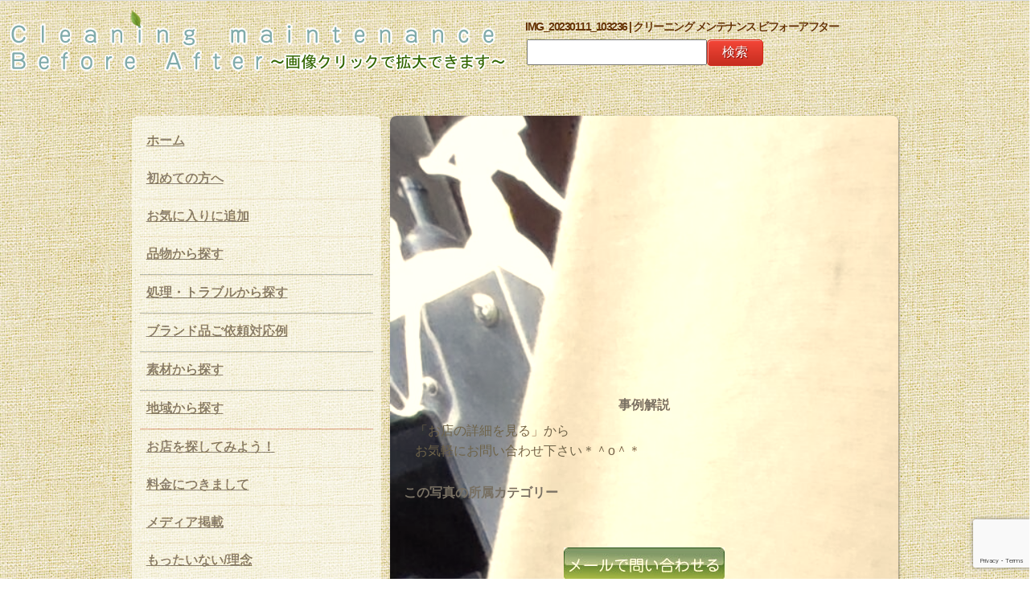

--- FILE ---
content_type: text/html; charset=UTF-8
request_url: https://www.cleaning-maintenance-ba.com/img_20230111_103236/
body_size: 13569
content:
<!DOCTYPE HTML>
<html lang="ja" xmlns:og="http://ogp.me/ns#" xmlns:fb="http://www.facebook.com/2008/fbml">
  <head prefix="og: http://ogp.me/ns# fb: http://ogp.me/ns/fb# article: http://ogp.me/ns/article#">
      <!-- Google Tag Manager -->
      <script>(function(w,d,s,l,i){w[l]=w[l]||[];w[l].push({'gtm.start':
                  new Date().getTime(),event:'gtm.js'});var f=d.getElementsByTagName(s)[0],
              j=d.createElement(s),dl=l!='dataLayer'?'&l='+l:'';j.async=true;j.src=
              'https://www.googletagmanager.com/gtm.js?id='+i+dl;f.parentNode.insertBefore(j,f);
          })(window,document,'script','dataLayer','GTM-MCS6GQ7');</script>
      <!-- End Google Tag Manager -->
<meta charset=UTF-8">

<meta name="viewport" content="width=device-width, initial-scale=1">
<meta property='og:locale' content='ja_JP'>
<meta property='fb:app_id' content='257170984383827'>
<meta property='og:site_name' content='クリーニング メンテナンス ビフォーアフター'>
<meta property="og:title" content="IMG_20230111_103236">
<meta property="og:description" content="">
<meta property="og:url" content="https://www.cleaning-maintenance-ba.com/img_20230111_103236/">
<meta property="og:type" content="article">
<meta property="og:image" content="https://www.cleaning-maintenance-ba.com/uploads/2012/03/ba468-60.jpg">
<link rel="icon" type="image/x-icon" href="/cleaning-maintenance/wp-content/themes/CleaningAndMaintenance/images/favicon.ico">
      <link rel="apple-touch-icon" href="/cleaning-maintenance/wp-content/themes/CleaningAndMaintenance/images/apple-touch-icon.png" sizes="180x180">
<link rel="stylesheet" href="/cleaning-maintenance/wp-content/themes/CleaningAndMaintenance/base-min.css" type="text/css">
<link rel="stylesheet" href="/cleaning-maintenance/wp-content/themes/CleaningAndMaintenance/reset-fonts-grids.css" type="text/css">
<!--<link rel="stylesheet" href="--><!--" type="text/css">-->
<link rel="stylesheet" href="/cleaning-maintenance/wp-content/themes/CleaningAndMaintenance/style.css?202010151455" type="text/css">

<link rel="stylesheet" href="/cleaning-maintenance/wp-content/themes/CleaningAndMaintenance/stylepc.css" type="text/css">
<link rel="stylesheet" type="text/css" href="/cleaning-maintenance/wp-content/themes/CleaningAndMaintenance/jquery-lightbox-0.5/css/jquery.lightbox-0.5.css" media="screen">
<!--問い合わせボタン用ロールオーバーここから-->
<!--<script type="text/javascript" src="//ajax.googleapis.com/ajax/libs/jquery/1.8.2/jquery.min.js"></script>-->
      <script src="https://ajax.googleapis.com/ajax/libs/jquery/3.7.0/jquery.min.js"></script>
<!--<script src="/cleaning-maintenance/wp-content/themes/CleaningAndMaintenance/iscroll-4/src/iscroll.js" type="text/javascript"></script>-->
<!--IEメディアクエリバグ対策-->
<!--[if lt IE 9]>
<script type="text/javascript" src="http://css3-mediaqueries-js.googlecode.com/svn/trunk/css3-mediaqueries.js"></script>
<![endif]-->
<!--light box関連ここから-->
<script type="text/javascript" src="/cleaning-maintenance/wp-content/themes/CleaningAndMaintenance/jquery-lightbox-0.5/js/jquery.lightbox-0.5.js"></script>
<!--light box関連ここまで-->
<script type="text/javascript">//このスクリプトは直書き必須、プルダウン用
         var j$ = jQuery;
j$(function(){
  j$(".Longitudinalmenu").each(function(){
    j$("a.head", this).each(function(index){
      var $this = j$(this);
      if(index > 0) $this.next().hide();
      $this.click(function(){
        var params = {height:"toggle", opacity:"toggle"};
        j$(this).next().animate(params).parent().siblings()
          .children("ul:visible").animate(params);
        return false;
      });
    });
  });
});
</script>
<script type="text/javascript" src="/cleaning-maintenance/wp-content/themes/CleaningAndMaintenance/headajikagaki.js"></script>
	<style>img:is([sizes="auto" i], [sizes^="auto," i]) { contain-intrinsic-size: 3000px 1500px }</style>
	
		<!-- All in One SEO 4.8.7 - aioseo.com -->
		<title>IMG_20230111_103236 | クリーニング メンテナンス ビフォーアフター</title>
	<meta name="robots" content="max-image-preview:large" />
	<meta name="author" content="サイトウクリーニング"/>
	<link rel="canonical" href="https://www.cleaning-maintenance-ba.com/img_20230111_103236/" />
	<meta name="generator" content="All in One SEO (AIOSEO) 4.8.7" />
		<script type="application/ld+json" class="aioseo-schema">
			{"@context":"https:\/\/schema.org","@graph":[{"@type":"BreadcrumbList","@id":"https:\/\/www.cleaning-maintenance-ba.com\/img_20230111_103236\/#breadcrumblist","itemListElement":[{"@type":"ListItem","@id":"https:\/\/www.cleaning-maintenance-ba.com#listItem","position":1,"name":"Home","item":"https:\/\/www.cleaning-maintenance-ba.com","nextItem":{"@type":"ListItem","@id":"https:\/\/www.cleaning-maintenance-ba.com\/img_20230111_103236\/#listItem","name":"IMG_20230111_103236"}},{"@type":"ListItem","@id":"https:\/\/www.cleaning-maintenance-ba.com\/img_20230111_103236\/#listItem","position":2,"name":"IMG_20230111_103236","previousItem":{"@type":"ListItem","@id":"https:\/\/www.cleaning-maintenance-ba.com#listItem","name":"Home"}}]},{"@type":"ItemPage","@id":"https:\/\/www.cleaning-maintenance-ba.com\/img_20230111_103236\/#itempage","url":"https:\/\/www.cleaning-maintenance-ba.com\/img_20230111_103236\/","name":"IMG_20230111_103236 | \u30af\u30ea\u30fc\u30cb\u30f3\u30b0 \u30e1\u30f3\u30c6\u30ca\u30f3\u30b9 \u30d3\u30d5\u30a9\u30fc\u30a2\u30d5\u30bf\u30fc","inLanguage":"ja","isPartOf":{"@id":"https:\/\/www.cleaning-maintenance-ba.com\/#website"},"breadcrumb":{"@id":"https:\/\/www.cleaning-maintenance-ba.com\/img_20230111_103236\/#breadcrumblist"},"author":{"@id":"https:\/\/www.cleaning-maintenance-ba.com\/author\/mnycmjkgh9wnqcp7843cjvxga-z-j4\/#author"},"creator":{"@id":"https:\/\/www.cleaning-maintenance-ba.com\/author\/mnycmjkgh9wnqcp7843cjvxga-z-j4\/#author"},"datePublished":"2023-01-17T18:11:50+09:00","dateModified":"2023-01-17T18:11:50+09:00"},{"@type":"Organization","@id":"https:\/\/www.cleaning-maintenance-ba.com\/#organization","name":"\u30af\u30ea\u30fc\u30cb\u30f3\u30b0 \u30e1\u30f3\u30c6\u30ca\u30f3\u30b9 \u30d3\u30d5\u30a9\u30fc\u30a2\u30d5\u30bf\u30fc","description":"\u3053\u306e\u30b5\u30a4\u30c8\u306f\u5168\u56fd\u306e\u30af\u30ea\u30fc\u30cb\u30f3\u30b0\u5e97\u304b\u3089\u3001\u5b9f\u969b\u306b\u30af\u30ea\u30fc\u30cb\u30f3\u30b0\u3057\u305f\u5199\u771f\u3092\u96c6\u3081\u3054\u7d39\u4ecb\u3059\u308b\u30b5\u30a4\u30c8\u3067\u3059\u3002\u30b9\u30fc\u30c4Y\u30b7\u30e3\u30c4\u306a\u3069\u306e\u4e00\u822c\u7269\u306f\u3082\u3061\u308d\u3093\u3001\u30d6\u30e9\u30f3\u30c9\u7269\u306a\u3069\u306e\u9ad8\u7d1a\u54c1\u304b\u3089\u3001\u5263\u9053\u9632\u5177\u306a\u3069\u306e\u7279\u6b8a\u54c1\u307e\u3067\u65e5\u672c\u6700\u5927\u7d1a\u306e\u4e8b\u4f8b\u3092\u3054\u7d39\u4ecb\u3044\u305f\u3057\u307e\u3059\uff01\u304a\u6c17\u8efd\u306b\u304a\u554f\u3044\u5408\u308f\u305b\u304f\u3060\u3055\u3044\uff01","url":"https:\/\/www.cleaning-maintenance-ba.com\/"},{"@type":"Person","@id":"https:\/\/www.cleaning-maintenance-ba.com\/author\/mnycmjkgh9wnqcp7843cjvxga-z-j4\/#author","url":"https:\/\/www.cleaning-maintenance-ba.com\/author\/mnycmjkgh9wnqcp7843cjvxga-z-j4\/","name":"\u30b5\u30a4\u30c8\u30a6\u30af\u30ea\u30fc\u30cb\u30f3\u30b0","image":{"@type":"ImageObject","@id":"https:\/\/www.cleaning-maintenance-ba.com\/img_20230111_103236\/#authorImage","url":"https:\/\/secure.gravatar.com\/avatar\/b824718263d18fd1ad0fa8aad0e04bcee5ade486a1259c71a5c97ea370159b28?s=96&d=mm&r=g","width":96,"height":96,"caption":"\u30b5\u30a4\u30c8\u30a6\u30af\u30ea\u30fc\u30cb\u30f3\u30b0"}},{"@type":"WebSite","@id":"https:\/\/www.cleaning-maintenance-ba.com\/#website","url":"https:\/\/www.cleaning-maintenance-ba.com\/","name":"\u30af\u30ea\u30fc\u30cb\u30f3\u30b0 \u30e1\u30f3\u30c6\u30ca\u30f3\u30b9 \u30d3\u30d5\u30a9\u30fc\u30a2\u30d5\u30bf\u30fc","description":"\u3053\u306e\u30b5\u30a4\u30c8\u306f\u5168\u56fd\u306e\u30af\u30ea\u30fc\u30cb\u30f3\u30b0\u5e97\u304b\u3089\u3001\u5b9f\u969b\u306b\u30af\u30ea\u30fc\u30cb\u30f3\u30b0\u3057\u305f\u5199\u771f\u3092\u96c6\u3081\u3054\u7d39\u4ecb\u3059\u308b\u30b5\u30a4\u30c8\u3067\u3059\u3002\u30b9\u30fc\u30c4Y\u30b7\u30e3\u30c4\u306a\u3069\u306e\u4e00\u822c\u7269\u306f\u3082\u3061\u308d\u3093\u3001\u30d6\u30e9\u30f3\u30c9\u7269\u306a\u3069\u306e\u9ad8\u7d1a\u54c1\u304b\u3089\u3001\u5263\u9053\u9632\u5177\u306a\u3069\u306e\u7279\u6b8a\u54c1\u307e\u3067\u65e5\u672c\u6700\u5927\u7d1a\u306e\u4e8b\u4f8b\u3092\u3054\u7d39\u4ecb\u3044\u305f\u3057\u307e\u3059\uff01\u304a\u6c17\u8efd\u306b\u304a\u554f\u3044\u5408\u308f\u305b\u304f\u3060\u3055\u3044\uff01","inLanguage":"ja","publisher":{"@id":"https:\/\/www.cleaning-maintenance-ba.com\/#organization"}}]}
		</script>
		<!-- All in One SEO -->

<link rel="alternate" type="application/rss+xml" title="クリーニング メンテナンス ビフォーアフター &raquo; IMG_20230111_103236 のコメントのフィード" href="https://www.cleaning-maintenance-ba.com/feed/?attachment_id=68915" />
<script type="text/javascript">
/* <![CDATA[ */
window._wpemojiSettings = {"baseUrl":"https:\/\/s.w.org\/images\/core\/emoji\/16.0.1\/72x72\/","ext":".png","svgUrl":"https:\/\/s.w.org\/images\/core\/emoji\/16.0.1\/svg\/","svgExt":".svg","source":{"concatemoji":"https:\/\/www.cleaning-maintenance-ba.com\/cleaning-maintenance\/wp-includes\/js\/wp-emoji-release.min.js?ver=6.8.3"}};
/*! This file is auto-generated */
!function(s,n){var o,i,e;function c(e){try{var t={supportTests:e,timestamp:(new Date).valueOf()};sessionStorage.setItem(o,JSON.stringify(t))}catch(e){}}function p(e,t,n){e.clearRect(0,0,e.canvas.width,e.canvas.height),e.fillText(t,0,0);var t=new Uint32Array(e.getImageData(0,0,e.canvas.width,e.canvas.height).data),a=(e.clearRect(0,0,e.canvas.width,e.canvas.height),e.fillText(n,0,0),new Uint32Array(e.getImageData(0,0,e.canvas.width,e.canvas.height).data));return t.every(function(e,t){return e===a[t]})}function u(e,t){e.clearRect(0,0,e.canvas.width,e.canvas.height),e.fillText(t,0,0);for(var n=e.getImageData(16,16,1,1),a=0;a<n.data.length;a++)if(0!==n.data[a])return!1;return!0}function f(e,t,n,a){switch(t){case"flag":return n(e,"\ud83c\udff3\ufe0f\u200d\u26a7\ufe0f","\ud83c\udff3\ufe0f\u200b\u26a7\ufe0f")?!1:!n(e,"\ud83c\udde8\ud83c\uddf6","\ud83c\udde8\u200b\ud83c\uddf6")&&!n(e,"\ud83c\udff4\udb40\udc67\udb40\udc62\udb40\udc65\udb40\udc6e\udb40\udc67\udb40\udc7f","\ud83c\udff4\u200b\udb40\udc67\u200b\udb40\udc62\u200b\udb40\udc65\u200b\udb40\udc6e\u200b\udb40\udc67\u200b\udb40\udc7f");case"emoji":return!a(e,"\ud83e\udedf")}return!1}function g(e,t,n,a){var r="undefined"!=typeof WorkerGlobalScope&&self instanceof WorkerGlobalScope?new OffscreenCanvas(300,150):s.createElement("canvas"),o=r.getContext("2d",{willReadFrequently:!0}),i=(o.textBaseline="top",o.font="600 32px Arial",{});return e.forEach(function(e){i[e]=t(o,e,n,a)}),i}function t(e){var t=s.createElement("script");t.src=e,t.defer=!0,s.head.appendChild(t)}"undefined"!=typeof Promise&&(o="wpEmojiSettingsSupports",i=["flag","emoji"],n.supports={everything:!0,everythingExceptFlag:!0},e=new Promise(function(e){s.addEventListener("DOMContentLoaded",e,{once:!0})}),new Promise(function(t){var n=function(){try{var e=JSON.parse(sessionStorage.getItem(o));if("object"==typeof e&&"number"==typeof e.timestamp&&(new Date).valueOf()<e.timestamp+604800&&"object"==typeof e.supportTests)return e.supportTests}catch(e){}return null}();if(!n){if("undefined"!=typeof Worker&&"undefined"!=typeof OffscreenCanvas&&"undefined"!=typeof URL&&URL.createObjectURL&&"undefined"!=typeof Blob)try{var e="postMessage("+g.toString()+"("+[JSON.stringify(i),f.toString(),p.toString(),u.toString()].join(",")+"));",a=new Blob([e],{type:"text/javascript"}),r=new Worker(URL.createObjectURL(a),{name:"wpTestEmojiSupports"});return void(r.onmessage=function(e){c(n=e.data),r.terminate(),t(n)})}catch(e){}c(n=g(i,f,p,u))}t(n)}).then(function(e){for(var t in e)n.supports[t]=e[t],n.supports.everything=n.supports.everything&&n.supports[t],"flag"!==t&&(n.supports.everythingExceptFlag=n.supports.everythingExceptFlag&&n.supports[t]);n.supports.everythingExceptFlag=n.supports.everythingExceptFlag&&!n.supports.flag,n.DOMReady=!1,n.readyCallback=function(){n.DOMReady=!0}}).then(function(){return e}).then(function(){var e;n.supports.everything||(n.readyCallback(),(e=n.source||{}).concatemoji?t(e.concatemoji):e.wpemoji&&e.twemoji&&(t(e.twemoji),t(e.wpemoji)))}))}((window,document),window._wpemojiSettings);
/* ]]> */
</script>
<style id='wp-emoji-styles-inline-css' type='text/css'>

	img.wp-smiley, img.emoji {
		display: inline !important;
		border: none !important;
		box-shadow: none !important;
		height: 1em !important;
		width: 1em !important;
		margin: 0 0.07em !important;
		vertical-align: -0.1em !important;
		background: none !important;
		padding: 0 !important;
	}
</style>
<link rel='stylesheet' id='wp-block-library-css' href='https://www.cleaning-maintenance-ba.com/cleaning-maintenance/wp-includes/css/dist/block-library/style.min.css?ver=6.8.3' type='text/css' media='all' />
<style id='classic-theme-styles-inline-css' type='text/css'>
/*! This file is auto-generated */
.wp-block-button__link{color:#fff;background-color:#32373c;border-radius:9999px;box-shadow:none;text-decoration:none;padding:calc(.667em + 2px) calc(1.333em + 2px);font-size:1.125em}.wp-block-file__button{background:#32373c;color:#fff;text-decoration:none}
</style>
<style id='global-styles-inline-css' type='text/css'>
:root{--wp--preset--aspect-ratio--square: 1;--wp--preset--aspect-ratio--4-3: 4/3;--wp--preset--aspect-ratio--3-4: 3/4;--wp--preset--aspect-ratio--3-2: 3/2;--wp--preset--aspect-ratio--2-3: 2/3;--wp--preset--aspect-ratio--16-9: 16/9;--wp--preset--aspect-ratio--9-16: 9/16;--wp--preset--color--black: #000000;--wp--preset--color--cyan-bluish-gray: #abb8c3;--wp--preset--color--white: #ffffff;--wp--preset--color--pale-pink: #f78da7;--wp--preset--color--vivid-red: #cf2e2e;--wp--preset--color--luminous-vivid-orange: #ff6900;--wp--preset--color--luminous-vivid-amber: #fcb900;--wp--preset--color--light-green-cyan: #7bdcb5;--wp--preset--color--vivid-green-cyan: #00d084;--wp--preset--color--pale-cyan-blue: #8ed1fc;--wp--preset--color--vivid-cyan-blue: #0693e3;--wp--preset--color--vivid-purple: #9b51e0;--wp--preset--gradient--vivid-cyan-blue-to-vivid-purple: linear-gradient(135deg,rgba(6,147,227,1) 0%,rgb(155,81,224) 100%);--wp--preset--gradient--light-green-cyan-to-vivid-green-cyan: linear-gradient(135deg,rgb(122,220,180) 0%,rgb(0,208,130) 100%);--wp--preset--gradient--luminous-vivid-amber-to-luminous-vivid-orange: linear-gradient(135deg,rgba(252,185,0,1) 0%,rgba(255,105,0,1) 100%);--wp--preset--gradient--luminous-vivid-orange-to-vivid-red: linear-gradient(135deg,rgba(255,105,0,1) 0%,rgb(207,46,46) 100%);--wp--preset--gradient--very-light-gray-to-cyan-bluish-gray: linear-gradient(135deg,rgb(238,238,238) 0%,rgb(169,184,195) 100%);--wp--preset--gradient--cool-to-warm-spectrum: linear-gradient(135deg,rgb(74,234,220) 0%,rgb(151,120,209) 20%,rgb(207,42,186) 40%,rgb(238,44,130) 60%,rgb(251,105,98) 80%,rgb(254,248,76) 100%);--wp--preset--gradient--blush-light-purple: linear-gradient(135deg,rgb(255,206,236) 0%,rgb(152,150,240) 100%);--wp--preset--gradient--blush-bordeaux: linear-gradient(135deg,rgb(254,205,165) 0%,rgb(254,45,45) 50%,rgb(107,0,62) 100%);--wp--preset--gradient--luminous-dusk: linear-gradient(135deg,rgb(255,203,112) 0%,rgb(199,81,192) 50%,rgb(65,88,208) 100%);--wp--preset--gradient--pale-ocean: linear-gradient(135deg,rgb(255,245,203) 0%,rgb(182,227,212) 50%,rgb(51,167,181) 100%);--wp--preset--gradient--electric-grass: linear-gradient(135deg,rgb(202,248,128) 0%,rgb(113,206,126) 100%);--wp--preset--gradient--midnight: linear-gradient(135deg,rgb(2,3,129) 0%,rgb(40,116,252) 100%);--wp--preset--font-size--small: 13px;--wp--preset--font-size--medium: 20px;--wp--preset--font-size--large: 36px;--wp--preset--font-size--x-large: 42px;--wp--preset--spacing--20: 0.44rem;--wp--preset--spacing--30: 0.67rem;--wp--preset--spacing--40: 1rem;--wp--preset--spacing--50: 1.5rem;--wp--preset--spacing--60: 2.25rem;--wp--preset--spacing--70: 3.38rem;--wp--preset--spacing--80: 5.06rem;--wp--preset--shadow--natural: 6px 6px 9px rgba(0, 0, 0, 0.2);--wp--preset--shadow--deep: 12px 12px 50px rgba(0, 0, 0, 0.4);--wp--preset--shadow--sharp: 6px 6px 0px rgba(0, 0, 0, 0.2);--wp--preset--shadow--outlined: 6px 6px 0px -3px rgba(255, 255, 255, 1), 6px 6px rgba(0, 0, 0, 1);--wp--preset--shadow--crisp: 6px 6px 0px rgba(0, 0, 0, 1);}:where(.is-layout-flex){gap: 0.5em;}:where(.is-layout-grid){gap: 0.5em;}body .is-layout-flex{display: flex;}.is-layout-flex{flex-wrap: wrap;align-items: center;}.is-layout-flex > :is(*, div){margin: 0;}body .is-layout-grid{display: grid;}.is-layout-grid > :is(*, div){margin: 0;}:where(.wp-block-columns.is-layout-flex){gap: 2em;}:where(.wp-block-columns.is-layout-grid){gap: 2em;}:where(.wp-block-post-template.is-layout-flex){gap: 1.25em;}:where(.wp-block-post-template.is-layout-grid){gap: 1.25em;}.has-black-color{color: var(--wp--preset--color--black) !important;}.has-cyan-bluish-gray-color{color: var(--wp--preset--color--cyan-bluish-gray) !important;}.has-white-color{color: var(--wp--preset--color--white) !important;}.has-pale-pink-color{color: var(--wp--preset--color--pale-pink) !important;}.has-vivid-red-color{color: var(--wp--preset--color--vivid-red) !important;}.has-luminous-vivid-orange-color{color: var(--wp--preset--color--luminous-vivid-orange) !important;}.has-luminous-vivid-amber-color{color: var(--wp--preset--color--luminous-vivid-amber) !important;}.has-light-green-cyan-color{color: var(--wp--preset--color--light-green-cyan) !important;}.has-vivid-green-cyan-color{color: var(--wp--preset--color--vivid-green-cyan) !important;}.has-pale-cyan-blue-color{color: var(--wp--preset--color--pale-cyan-blue) !important;}.has-vivid-cyan-blue-color{color: var(--wp--preset--color--vivid-cyan-blue) !important;}.has-vivid-purple-color{color: var(--wp--preset--color--vivid-purple) !important;}.has-black-background-color{background-color: var(--wp--preset--color--black) !important;}.has-cyan-bluish-gray-background-color{background-color: var(--wp--preset--color--cyan-bluish-gray) !important;}.has-white-background-color{background-color: var(--wp--preset--color--white) !important;}.has-pale-pink-background-color{background-color: var(--wp--preset--color--pale-pink) !important;}.has-vivid-red-background-color{background-color: var(--wp--preset--color--vivid-red) !important;}.has-luminous-vivid-orange-background-color{background-color: var(--wp--preset--color--luminous-vivid-orange) !important;}.has-luminous-vivid-amber-background-color{background-color: var(--wp--preset--color--luminous-vivid-amber) !important;}.has-light-green-cyan-background-color{background-color: var(--wp--preset--color--light-green-cyan) !important;}.has-vivid-green-cyan-background-color{background-color: var(--wp--preset--color--vivid-green-cyan) !important;}.has-pale-cyan-blue-background-color{background-color: var(--wp--preset--color--pale-cyan-blue) !important;}.has-vivid-cyan-blue-background-color{background-color: var(--wp--preset--color--vivid-cyan-blue) !important;}.has-vivid-purple-background-color{background-color: var(--wp--preset--color--vivid-purple) !important;}.has-black-border-color{border-color: var(--wp--preset--color--black) !important;}.has-cyan-bluish-gray-border-color{border-color: var(--wp--preset--color--cyan-bluish-gray) !important;}.has-white-border-color{border-color: var(--wp--preset--color--white) !important;}.has-pale-pink-border-color{border-color: var(--wp--preset--color--pale-pink) !important;}.has-vivid-red-border-color{border-color: var(--wp--preset--color--vivid-red) !important;}.has-luminous-vivid-orange-border-color{border-color: var(--wp--preset--color--luminous-vivid-orange) !important;}.has-luminous-vivid-amber-border-color{border-color: var(--wp--preset--color--luminous-vivid-amber) !important;}.has-light-green-cyan-border-color{border-color: var(--wp--preset--color--light-green-cyan) !important;}.has-vivid-green-cyan-border-color{border-color: var(--wp--preset--color--vivid-green-cyan) !important;}.has-pale-cyan-blue-border-color{border-color: var(--wp--preset--color--pale-cyan-blue) !important;}.has-vivid-cyan-blue-border-color{border-color: var(--wp--preset--color--vivid-cyan-blue) !important;}.has-vivid-purple-border-color{border-color: var(--wp--preset--color--vivid-purple) !important;}.has-vivid-cyan-blue-to-vivid-purple-gradient-background{background: var(--wp--preset--gradient--vivid-cyan-blue-to-vivid-purple) !important;}.has-light-green-cyan-to-vivid-green-cyan-gradient-background{background: var(--wp--preset--gradient--light-green-cyan-to-vivid-green-cyan) !important;}.has-luminous-vivid-amber-to-luminous-vivid-orange-gradient-background{background: var(--wp--preset--gradient--luminous-vivid-amber-to-luminous-vivid-orange) !important;}.has-luminous-vivid-orange-to-vivid-red-gradient-background{background: var(--wp--preset--gradient--luminous-vivid-orange-to-vivid-red) !important;}.has-very-light-gray-to-cyan-bluish-gray-gradient-background{background: var(--wp--preset--gradient--very-light-gray-to-cyan-bluish-gray) !important;}.has-cool-to-warm-spectrum-gradient-background{background: var(--wp--preset--gradient--cool-to-warm-spectrum) !important;}.has-blush-light-purple-gradient-background{background: var(--wp--preset--gradient--blush-light-purple) !important;}.has-blush-bordeaux-gradient-background{background: var(--wp--preset--gradient--blush-bordeaux) !important;}.has-luminous-dusk-gradient-background{background: var(--wp--preset--gradient--luminous-dusk) !important;}.has-pale-ocean-gradient-background{background: var(--wp--preset--gradient--pale-ocean) !important;}.has-electric-grass-gradient-background{background: var(--wp--preset--gradient--electric-grass) !important;}.has-midnight-gradient-background{background: var(--wp--preset--gradient--midnight) !important;}.has-small-font-size{font-size: var(--wp--preset--font-size--small) !important;}.has-medium-font-size{font-size: var(--wp--preset--font-size--medium) !important;}.has-large-font-size{font-size: var(--wp--preset--font-size--large) !important;}.has-x-large-font-size{font-size: var(--wp--preset--font-size--x-large) !important;}
:where(.wp-block-post-template.is-layout-flex){gap: 1.25em;}:where(.wp-block-post-template.is-layout-grid){gap: 1.25em;}
:where(.wp-block-columns.is-layout-flex){gap: 2em;}:where(.wp-block-columns.is-layout-grid){gap: 2em;}
:root :where(.wp-block-pullquote){font-size: 1.5em;line-height: 1.6;}
</style>
<link rel='stylesheet' id='axScrollToTop-css' href='https://www.cleaning-maintenance-ba.com/cleaning-maintenance/wp-content/plugins/ax-scrollto-top/ax-scrollto-top.css?ver=1.0.0' type='text/css' media='all' />
<link rel='stylesheet' id='contact-form-7-css' href='https://www.cleaning-maintenance-ba.com/cleaning-maintenance/wp-content/plugins/contact-form-7/includes/css/styles.css?ver=6.1.1' type='text/css' media='all' />
<link rel='stylesheet' id='css-lightbox-css' href='https://www.cleaning-maintenance-ba.com/cleaning-maintenance/wp-content/plugins/css-lightbox/css-lightbox.css?ver=6.8.3' type='text/css' media='all' />
<script type="text/javascript" src="https://www.cleaning-maintenance-ba.com/cleaning-maintenance/wp-content/plugins/css-lightbox/css-lightbox.js?ver=6.8.3" id="css-lightbox-js-js"></script>
<link rel="https://api.w.org/" href="https://www.cleaning-maintenance-ba.com/wp-json/" /><link rel="alternate" title="JSON" type="application/json" href="https://www.cleaning-maintenance-ba.com/wp-json/wp/v2/media/68915" /><link rel="EditURI" type="application/rsd+xml" title="RSD" href="https://www.cleaning-maintenance-ba.com/cleaning-maintenance/xmlrpc.php?rsd" />
<link rel='shortlink' href='https://www.cleaning-maintenance-ba.com/?p=68915' />
<link rel="alternate" title="oEmbed (JSON)" type="application/json+oembed" href="https://www.cleaning-maintenance-ba.com/wp-json/oembed/1.0/embed?url=https%3A%2F%2Fwww.cleaning-maintenance-ba.com%2Fimg_20230111_103236%2F" />
<link rel="alternate" title="oEmbed (XML)" type="text/xml+oembed" href="https://www.cleaning-maintenance-ba.com/wp-json/oembed/1.0/embed?url=https%3A%2F%2Fwww.cleaning-maintenance-ba.com%2Fimg_20230111_103236%2F&#038;format=xml" />
<!-- Facebook Pixel Code -->
<!--<script>-->
<!--!function(f,b,e,v,n,t,s){if(f.fbq)return;n=f.fbq=function(){n.callMethod?-->
<!--n.callMethod.apply(n,arguments):n.queue.push(arguments)};if(!f._fbq)f._fbq=n;-->
<!--n.push=n;n.loaded=!0;n.version='2.0';n.queue=[];t=b.createElement(e);t.async=!0;-->
<!--t.src=v;s=b.getElementsByTagName(e)[0];s.parentNode.insertBefore(t,s)}(window,-->
<!--document,'script','https://connect.facebook.net/en_US/fbevents.js');-->
<!---->
<!--fbq('init', '1129895640408739');-->
<!--fbq('track', "PageView");</script>-->
<!--<noscript><img height="1" width="1" style="display:none"-->
<!--src="https://www.facebook.com/tr?id=1129895640408739&ev=PageView&noscript=1"-->
<!--/></noscript>-->
<!-- End Facebook Pixel Code -->
</head>
<body class="attachment wp-singular attachment-template-default single single-attachment postid-68915 attachmentid-68915 attachment-jpeg wp-theme-CleaningAndMaintenance" onContextmenu="return false">
<!-- Google Tag Manager (noscript) -->
<noscript><iframe src="https://www.googletagmanager.com/ns.html?id=GTM-MCS6GQ7"
            height="0" width="0" style="display:none;visibility:hidden"></iframe></noscript>
<!-- End Google Tag Manager (noscript) -->
<div id="fb-root"></div>
<!--<script>-->
<!--  window.fbAsyncInit = function() {-->
<!--    FB.init({-->
<!--      appId      : '257170984383827',-->
<!--      xfbml      : true,-->
<!--      version    : 'v2.6'-->
<!--    });-->
<!--  };-->
<!---->
<!--  (function(d, s, id){-->
<!--     var js, fjs = d.getElementsByTagName(s)[0];-->
<!--     if (d.getElementById(id)) {return;}-->
<!--     js = d.createElement(s); js.id = id;-->
<!--     js.src = "//connect.facebook.net/en_US/sdk.js";-->
<!--     fjs.parentNode.insertBefore(js, fjs);-->
<!--   }(document, 'script', 'facebook-jssdk'));-->
<!--function onLogin(response) {-->
<!--  if (response.status == 'connected') {-->
<!--    FB.api('/me?fields=first_name', function(data) {-->
<!--      var welcomeBlock = document.getElementById('fb-welcome');-->
<!--      welcomeBlock.innerHTML = 'Hello, ' + data.first_name + '!';-->
<!--    });-->
<!--  }-->
<!--}-->
<!---->
<!--FB.getLoginStatus(function(response) {-->
<!--  // Check login status on load, and if the user is-->
<!--  // already logged in, go directly to the welcome message.-->
<!--  if (response.status == 'connected') {-->
<!--    onLogin(response);-->
<!--  } else {-->
<!--    // Otherwise, show Login dialog first.-->
<!--    FB.login(function(response) {-->
<!--      onLogin(response);-->
<!--    }, {scope: 'user_friends, email'});-->
<!--  }-->
<!--});-->
<!--</script>-->

<div id="container" class="">


<div class="mainmainmain" id="mainclose"><div id="header"><div class="rogo-pc"><a href="/" style="text-decoration:none;"></a></div><h1 style="text-align: left; color: #663300; font-weight: bold; font-size: 14px; text-shadow: 0 0 1px white; letter-spacing: -1.5px; padding-left: 653px; line-height: 1.5; padding-top: 12px;">IMG_20230111_103236 | クリーニング メンテナンス ビフォーアフター</h1>
<div id="serchboxback">
<div class="serchbox">
    <form action="https://www.cleaning-maintenance-ba.com/" method="get" name="formsearch" id="formsearch">
       <input type="text" class="editbox_search" name="s" id="s" maxlength="80" value="" onblur="if (this.value == '')  {this.value = '';}" onfocus="if (this.value == '') {this.value = '';}"><input type="submit" value="検索" name="button_search" class="button_search">
	 <!--<button class="button_search">検索</button>-->
    </form>
</div></div>
<div id="pcsocialbtn">
</div></div><br style="clear:both; display: block; margin-top: -10px;" />
<div id="scroller" class="masonry">

<div class="clearfix article" id="sidebarpc"><nav class="clearfix"><ul class="accordion">
<!--<div class="slidemenu slidemenu-left clearfix">-->
<!--<nav class="clearfix" id="slidemenu_contents">-->
<!--    <ul class="accordion slidemenu_list" id="">-->
        <li>
            <div class="accordion_head home"><a href="https://www.cleaning-maintenance-ba.com/">ホーム</a></div>
        </li>
        <li>
            <div class="accordion_head"><a href="クリーニング店、リフォーム店検索のコツ/ ">初めての方へ</a></div>
        </li>
        <li>
            <div class="accordion_head home">
                <a rel="sidebar" href="javascript:void" onClick="toFavorite(location.href,document.title);">お気に入りに追加</a>
            </div>
        </li>
        <li>
            <div class="accordion_head item"><a>品物から探す</a></div>
            <ul class="sub ulitem">
                <li>
                    <div class="accordion_head2"><a>紳士洋服</a></div>
                    <ul style="display: block;" class="sub2">
                        <li><a href="https://www.cleaning-maintenance-ba.com/紳士Yシャツ">紳士Yシャツ</a></li><li><a href="https://www.cleaning-maintenance-ba.com/紳士ジャケット">紳士ジャケット</a></li><li><a href="https://www.cleaning-maintenance-ba.com/紳士ジャンバー">紳士ジャンバー</a></li><li><a href="https://www.cleaning-maintenance-ba.com/紳士ジーンズ">紳士ジーンズ</a></li><li><a href="https://www.cleaning-maintenance-ba.com/紳士ズボン">紳士ズボン</a></li><li><a href="https://www.cleaning-maintenance-ba.com/紳士ダウンジャケット">紳士ダウンジャケット</a></li>                    </ul>
                </li>
                <li>
                    <div class="accordion_head2"><a>婦人洋服</a></div>
                    <ul style="display: block;" class="sub2">
                        <li><a href="https://www.cleaning-maintenance-ba.com/婦人ジャケット">婦人ジャケット</a></li><li><a href="https://www.cleaning-maintenance-ba.com/婦人ジャンバー">婦人ジャンバー</a></li><li><a href="https://www.cleaning-maintenance-ba.com/婦人ジーンズ">婦人ジーンズ</a></li><li><a href="https://www.cleaning-maintenance-ba.com/婦人スカート">婦人スカート</a></li><li><a href="https://www.cleaning-maintenance-ba.com/婦人ダウンジャケット">婦人ダウンジャケット</a></li><li><a href="https://www.cleaning-maintenance-ba.com/婦人パンツ">婦人パンツ</a></li>                    </ul>
                </li>
                <li><a href="https://www.cleaning-maintenance-ba.com/ぬいぐるみ">ぬいぐるみ</a></li><li><a href="https://www.cleaning-maintenance-ba.com/サンダル">サンダル</a></li><li><a href="https://www.cleaning-maintenance-ba.com/スニーカー">スニーカー</a></li><li><a href="https://www.cleaning-maintenance-ba.com/スラックス">スラックス</a></li><li><a href="https://www.cleaning-maintenance-ba.com/ダウン">ダウン</a></li><li><a href="https://www.cleaning-maintenance-ba.com/パンプス">パンプス</a></li><li><a href="https://www.cleaning-maintenance-ba.com/ブーツ">ブーツ</a></li><li><a href="https://www.cleaning-maintenance-ba.com/剣道関連品">剣道関連品</a></li><li><a href="https://www.cleaning-maintenance-ba.com/婦人バック">婦人バック</a></li><li><a href="https://www.cleaning-maintenance-ba.com/婦人靴">婦人靴</a></li><li><a href="https://www.cleaning-maintenance-ba.com/浴衣">浴衣</a></li><li><a href="https://www.cleaning-maintenance-ba.com/着物">着物</a></li><li><a href="https://www.cleaning-maintenance-ba.com/紳士靴">紳士靴</a></li><li><a href="https://www.cleaning-maintenance-ba.com/紳士鞄">紳士鞄</a></li><li><a href="https://www.cleaning-maintenance-ba.com/財布">財布</a></li>            </ul>
        </li>
        <li>
            <div class="accordion_head item"><a>処理・トラブルから探す</a></div>
            <ul class="sub ulitem">
                <li><a href="https://www.cleaning-maintenance-ba.com/かかとの修理">かかとの修理</a></li><li><a href="https://www.cleaning-maintenance-ba.com/みがき">みがき</a></li><li><a href="https://www.cleaning-maintenance-ba.com/やぶれ">やぶれ</a></li><li><a href="https://www.cleaning-maintenance-ba.com/カビ">カビ</a></li><li><a href="https://www.cleaning-maintenance-ba.com/キズ">キズ</a></li><li><a href="https://www.cleaning-maintenance-ba.com/キズ穴修理">キズ穴修理</a></li><li><a href="https://www.cleaning-maintenance-ba.com/クリーニング">クリーニング</a></li><li><a href="https://www.cleaning-maintenance-ba.com/ファスナー修理">ファスナー修理</a></li><li><a href="https://www.cleaning-maintenance-ba.com/メンテナンス">メンテナンス</a></li><li><a href="https://www.cleaning-maintenance-ba.com/修理">修理</a></li><li><a href="https://www.cleaning-maintenance-ba.com/日焼け">日焼け</a></li><li><a href="https://www.cleaning-maintenance-ba.com/染み抜き">染み抜き</a></li><li><a href="https://www.cleaning-maintenance-ba.com/水染み">水染み</a></li><li><a href="https://www.cleaning-maintenance-ba.com/泥汚れ">泥汚れ</a></li><li><a href="https://www.cleaning-maintenance-ba.com/脱色">脱色</a></li><li><a href="https://www.cleaning-maintenance-ba.com/色あせ">色あせ</a></li><li><a href="https://www.cleaning-maintenance-ba.com/色移り">色移り</a></li><li><a href="https://www.cleaning-maintenance-ba.com/色落ち">色落ち</a></li><li><a href="https://www.cleaning-maintenance-ba.com/虫食い">虫食い</a></li><li><a href="https://www.cleaning-maintenance-ba.com/雨染み">雨染み</a></li><li><a href="https://www.cleaning-maintenance-ba.com/雪染み">雪染み</a></li><li><a href="https://www.cleaning-maintenance-ba.com/黄ばみ">黄ばみ</a></li><li><a href="https://www.cleaning-maintenance-ba.com/黒ずみ">黒ずみ</a></li>            </ul>
        </li>
        <li>
            <div class="accordion_head item"><a>ブランド品ご依頼対応例</a></div>
            <ul class="sub ulitem">
                <li><a href="https://www.cleaning-maintenance-ba.com/アグ">アグ</a></li><li><a href="https://www.cleaning-maintenance-ba.com/アシックス">アシックス</a></li><li><a href="https://www.cleaning-maintenance-ba.com/アディダス">アディダス</a></li><li><a href="https://www.cleaning-maintenance-ba.com/エミリオプッチ">エミリオプッチ</a></li><li><a href="https://www.cleaning-maintenance-ba.com/エルメス">エルメス</a></li><li><a href="https://www.cleaning-maintenance-ba.com/オロビアンコ">オロビアンコ</a></li><li><a href="https://www.cleaning-maintenance-ba.com/オーストリッチ">オーストリッチ</a></li><li><a href="https://www.cleaning-maintenance-ba.com/クラークス">クラークス</a></li><li><a href="https://www.cleaning-maintenance-ba.com/クリスチャンディオール">クリスチャンディオール</a></li><li><a href="https://www.cleaning-maintenance-ba.com/グッチ">グッチ</a></li><li><a href="https://www.cleaning-maintenance-ba.com/コーチ">コーチ</a></li><li><a href="https://www.cleaning-maintenance-ba.com/シャネル">シャネル</a></li><li><a href="https://www.cleaning-maintenance-ba.com/ティンバーランド">ティンバーランド</a></li><li><a href="https://www.cleaning-maintenance-ba.com/ナイキ">ナイキ</a></li><li><a href="https://www.cleaning-maintenance-ba.com/ニューバランス">ニューバランス</a></li><li><a href="https://www.cleaning-maintenance-ba.com/バーバリー">バーバリー</a></li><li><a href="https://www.cleaning-maintenance-ba.com/フェラガモ">フェラガモ</a></li><li><a href="https://www.cleaning-maintenance-ba.com/ブルガリ">ブルガリ</a></li><li><a href="https://www.cleaning-maintenance-ba.com/プラダ">プラダ</a></li><li><a href="https://www.cleaning-maintenance-ba.com/プーマ">プーマ</a></li><li><a href="https://www.cleaning-maintenance-ba.com/ボッテガヴェネタ">ボッテガヴェネタ</a></li><li><a href="https://www.cleaning-maintenance-ba.com/モンクレール">モンクレール</a></li><li><a href="https://www.cleaning-maintenance-ba.com/ラルフローレン">ラルフローレン</a></li><li><a href="https://www.cleaning-maintenance-ba.com/リーガル">リーガル</a></li><li><a href="https://www.cleaning-maintenance-ba.com/ルイヴィトン">ルイヴィトン</a></li>            </ul>
        </li>
        <li>
            <div class="accordion_head item"><a>素材から探す</a></div>
            <ul class="sub ulitem">
                <li><a href="https://www.cleaning-maintenance-ba.com/ウール">ウール</a></li><li><a href="https://www.cleaning-maintenance-ba.com/エナメル">エナメル</a></li><li><a href="https://www.cleaning-maintenance-ba.com/カシミア">カシミア</a></li><li><a href="https://www.cleaning-maintenance-ba.com/ジーンズ">ジーンズ</a></li><li><a href="https://www.cleaning-maintenance-ba.com/スエード">スエード</a></li><li><a href="https://www.cleaning-maintenance-ba.com/ニット">ニット</a></li><li><a href="https://www.cleaning-maintenance-ba.com/ヌメ革">ヌメ革</a></li><li><a href="https://www.cleaning-maintenance-ba.com/ムートン">ムートン</a></li><li><a href="https://www.cleaning-maintenance-ba.com/合皮">合皮</a></li><li><a href="https://www.cleaning-maintenance-ba.com/布">布</a></li><li><a href="https://www.cleaning-maintenance-ba.com/毛皮">毛皮</a></li><li><a href="https://www.cleaning-maintenance-ba.com/絹">絹</a></li><li><a href="https://www.cleaning-maintenance-ba.com/綿">綿</a></li><li><a href="https://www.cleaning-maintenance-ba.com/革">革</a></li>            </ul>
        </li>
        <li>
            <div class="accordion_head location" id="location"><a>地域から探す</a></div>
            <ul style="display: block;" class="sub ullocation">
                　　<li>
                    <div class="accordion_head2"><a>北海道</a></div><ul style="display: block;" class="sub2">
                        <li><div><a href="足寄町/">足寄町</a></div></li>
                        <li><div><a href="札幌市/">札幌市</a></div></li>
                        <li><div><a href="旭川市/">旭川市</a></div></li>
                    </ul>
                </li>
                <li>
                    <div class="accordion_head2"><a href="青森/">青森県</a></div>
                </li>
                <li>
                    <div class="accordion_head2"><a href="岩手/">岩手県</a></div>
                </li>
                <li>
                    <div class="accordion_head2"><a href="宮城/">宮城県</a></div>
                </li>
                <li>
                    <div class="accordion_head2"><a>秋田県</a></div><ul style="display: block;" class="sub2">
                        <li><div><a href="秋田市/">秋田市</a></div></li>
                        <li><div><a href="横手市/">横手市</a></div></li>
                    </ul>
                </li>
                <li>
                    <div class="accordion_head2"><a href="山形/">山形県</a></div>
                </li>
                <li>
                    <div class="accordion_head2"><a href="福島/">福島県</a></div>
                </li>
                <li>
                    <div class="accordion_head2"><a href="茨城/">茨城県</a></div>
                </li>
                <li>
                    <div class="accordion_head2"><a>栃木県</a></div><ul style="display: block;" class="sub2">
                        <li><div><a href="栃木市/">栃木市</a></div></li>
                        <li><div><a href="那須塩原市/">那須塩原市</a></div></li>
                    </ul>
                </li>
                <li>
                    <div class="accordion_head2"><a href="群馬/">群馬県</a></div>
                </li>
                <li>
                    <div class="accordion_head2"><a>埼玉県</a></div><ul style="display: block;" class="sub2">
                        <li><div><a href="川口市/">川口市</a></div></li>
                        <li><div><a href="所沢市/">所沢市</a></div></li>
                        <li><div><a href="蓮田市/">蓮田市</a></div></li>
                        <li><div><a href="さいたま市/">さいたま市</a></div></li>
                    </ul>
                </li>
                <li>
                    <div class="accordion_head2"><a href="千葉/">千葉県</a></div>
                </li>
                <li>
                    <div class="accordion_head2"><a>東京都</a></div><ul style="display: block;" class="sub2">
                        <li><div><a href="東京/">東京</a></div></li>
                        <li><div><a href="日野市/">日野市</a></div></li>
                        <li><div><a href="町田市/">町田市</a></div></li>
                        <li><div><a href="八王子市/">八王子市</a></div></li>
                    </ul>
                </li>
                <li>
                    <div class="accordion_head2"><a>神奈川県</a></div><ul style="display: block;" class="sub2">
<!--                        <li><div><a href="--><!--秦野市/">秦野市</a></div></li>-->
                        <li><div><a href="藤沢市/">藤沢市</a></div></li>
                        <li><div><a href="大和市/">大和市</a></div></li>
                        <li><div><a href="横浜市/">横浜市</a></div></li>
                    </ul>
                </li>
                <li>
                    <div class="accordion_head2"><a href="新潟/">新潟県</a></div>
                </li>
                <li>
                    <div class="accordion_head2"><a href="富山/">富山県</a></div>
                </li>
                <li>
                    <div class="accordion_head2"><a href="石川/">石川県</a></div>
                </li>
                <li>
                    <div class="accordion_head2"><a href="福井/">福井県</a></div>
                </li>
                <li>
                    <div class="accordion_head2"><a>山梨県</a></div><ul style="display: block;" class="sub2">
                        <li><div><a href="甲府市/">甲府市</a></div></li>
                        <li><div><a href="北杜市/">北杜市</a></div></li>
                    </ul>
                </li>
                <li>
                    <div class="accordion_head2"><a href="長野/">長野県</a></div>
                </li>
                <li>
                    <div class="accordion_head2"><a href="岐阜/">岐阜県</a></div>
                </li>
                <li>
                    <div class="accordion_head2"><a>静岡県</a></div><ul style="display: block;" class="sub2">
                        <li><div><a href="磐田市/">磐田市</a></div></li>
<!--                        <li><div><a href="--><!--掛川市/">掛川市</a></div></li>-->
                        <li><div><a href="静岡市/">静岡市</a></div></li>
<!--                        <li><div><a href="--><!--島田市/">島田市</a></div></li>-->
                        <li><div><a href="浜松市/">浜松市</a></div></li>
                        <li><div><a href="袋井市/">袋井市</a></div></li>
<!--                        <li><div><a href="--><!--藤枝市/">藤枝市</a></div></li>-->
<!--                        <li><div><a href="--><!--牧之原市/">牧之原市</a></div></li>-->
                        <li><div><a href="三島市/">三島市</a></div></li>
<!--                        <li><div><a href="--><!--焼津市/">焼津市</a></div></li>-->
                    </ul>
                </li>
                <li>
                    <div class="accordion_head2"><a>愛知県</a></div><ul style="display: block;" class="sub2">
                        <li><div><a href="豊橋市/">豊橋市</a></div></li>
                        <li><div><a href="名古屋市/">名古屋市</a></div></li>
                    </ul>
                </li>
                <li>
                    <div class="accordion_head2"><a href="三重/">三重県</a></div>
                </li>
                <li>
                    <div class="accordion_head2"><a href="滋賀/">滋賀県</a></div>
                </li>
                <li>
                    <div class="accordion_head2"><a>京都府</a></div><ul style="display: block;" class="sub2">
                        <li><div><a href="京都市/">京都市</a></div></li>
                        <li><div><a href="京都市中京区/">中京区</a></div></li>
                    </ul>
                </li>
                <li>
                    <div class="accordion_head2"><a href="大阪/">大阪府</a></div>
                </li>
                <li>
                    <div class="accordion_head2"><a href="兵庫/">兵庫県</a></div>
                </li>
                <li>
                    <div class="accordion_head2"><a href="奈良/">奈良県</a></div>
                </li>
                <li>
                    <div class="accordion_head2"><a href="和歌山/">和歌山県</a></div>
                </li>
                <li>
                    <div class="accordion_head2"><a href="鳥取/">鳥取県</a></div>
                </li>
                <li>
                    <div class="accordion_head2"><a href="島根/">島根県</a></div>
                </li>
                <li>
                    <div class="accordion_head2"><a href="岡山/">岡山県</a></div>
                </li>
                <li>
                    <div class="accordion_head2"><a href="広島/">広島県</a></div>
                </li>
                <li>
                    <div class="accordion_head2">
                        <a>山口県</a>
                    </div>
                    <ul style="display: block;" class="sub2">
                        <li><div><a href="下関市/">下関市</a></div></li>
                        <li><div><a href="山陽小野田市/">山陽小野田市</a></div></li>
                    </ul>
                </li>
                <li>
                    <div class="accordion_head2"><a href="徳島/">徳島県</a></div>
                </li>
                <li>
                    <div class="accordion_head2"><a href="香川/">香川県</a></div>
                </li>
                <li>
                    <div class="accordion_head2">
                        <a>愛媛県</a>
                    </div>
                    <ul style="display: block;" class="sub2">
                        <li><div><a href="伊予市/">伊予市</a></div></li>
                        <li><div><a href="松山市/">松山市</a></div></li>
                    </ul>
                </li>
                <li>
                    <div class="accordion_head2"><a href="高知/">高知県</a></div>
                </li>
                <li>
                    <div class="accordion_head2"><a href="福岡/">福岡県</a></div>
                </li>
                <li>
                    <div class="accordion_head2"><a href="佐賀/">佐賀県</a></div>
                </li>
                <li>
                    <div class="accordion_head2">
                        <a>長崎県</a>
                    </div>
                    <ul style="display: block;" class="sub2">
                        <li><div><a href="西彼杵郡/">西彼杵郡</a></div></li>
                        <li><div><a href="南島原市/">南島原市</a></div></li>
                    </ul>
                </li>
                <li>
                    <div class="accordion_head2"><a href="熊本/">熊本県</a></div>
                </li>
                <li>
                    <div class="accordion_head2"><a href="大分/">大分県</a></div>
                </li>
                <li>
                    <div class="accordion_head2"><a href="宮崎/">宮崎県</a></div>
                </li>
                <li>
                    <div class="accordion_head2"><a href="鹿児島/">鹿児島県</a></div>
                </li>
                <li>
                    <div class="accordion_head2"><a href="沖縄/">沖縄県</a></div>
                </li>
            </ul>
        </li>
        <li>
            <div class="accordion_head"><a href="クリーニング店、リフォーム店検索のコツ/ ">お店を探してみよう！</a>
            </div>
        </li>
        <li>
            <div class="accordion_head"><a href="料金につきまして/ ">料金につきまして</a></div>
        </li>
        <li>
            <div class="accordion_head"><a href="メディア掲載/ ">メディア掲載</a></div>
        </li>
        <li>
            <div class="accordion_head"><a href="もったいない理念/ ">もったいない/理念</a></div>
        </li>
        <li>
            <div class="accordion_head"><a href="リンクにつきまして/ ">リンクにつきまして</a></div>
        </li>
        <li>
            <div class="accordion_head"><a href="洋服直しのコツ/ ">洋服直しのコツ</a></div>
        </li>
        <li>
            <div class="accordion_head"><a href="お問い合わせ/ ">サイトに関するお問い合わせ</a></div>
        </li>
        <li>
            <div class="accordion_head"><a href="プライバシーポリシー/ ">プライバシーポリシー</a></div>
        </li>
        <li>
            <div class="accordion_head"><a href="サイト利用規約/ ">サイト利用規約</a></div>
        </li>
    </ul>
</nav>
</div><!--<a id="ba-facebook" href="http://www.facebook.com/cleaningmaintenanceba?sk=page_insights"></a>-->
<!--<h1 id="fb-welcome"></h1>-->


<article class="newspost article" itemscope itemtype="http://data-vocabulary.org/Product">
<div class="singlepageimageback">
<div class="singlepageimage"><p class="attachment"><a href='https://www.cleaning-maintenance-ba.com/cleaning-maintenance/wp-content/uploads/2023/01/IMG_20230111_103236-scaled.jpg'><img fetchpriority="high" decoding="async" width="1923" height="2560" src="https://www.cleaning-maintenance-ba.com/cleaning-maintenance/wp-content/uploads/2023/01/IMG_20230111_103236-scaled.jpg" class="attachment-medium size-medium" alt="" srcset="https://www.cleaning-maintenance-ba.com/cleaning-maintenance/wp-content/uploads/2023/01/IMG_20230111_103236-scaled.jpg 1923w, https://www.cleaning-maintenance-ba.com/cleaning-maintenance/wp-content/uploads/2023/01/IMG_20230111_103236-458x610.jpg 458w, https://www.cleaning-maintenance-ba.com/cleaning-maintenance/wp-content/uploads/2023/01/IMG_20230111_103236-768x1022.jpg 768w, https://www.cleaning-maintenance-ba.com/cleaning-maintenance/wp-content/uploads/2023/01/IMG_20230111_103236-1154x1536.jpg 1154w, https://www.cleaning-maintenance-ba.com/cleaning-maintenance/wp-content/uploads/2023/01/IMG_20230111_103236-1538x2048.jpg 1538w" sizes="(max-width: 1923px) 100vw, 1923px" /></a></p>
</div>
<div class="single-description">
<h4>事例解説</h4>
<p itemprop="description" class="cleaningExplanation">「お店の詳細を見る」から<br />お気軽にお問い合わせ下さい＊＾o＾＊</p>

<table class="singletable"><tbody>
<tr><th>この写真の所属カテゴリー</th></tr>
<tr><td itemprop="category">
</td></tr></tbody>
</table>

<div class="clearfix">
    <div id="InquiryBtn" itemprop="availability" content="in_stock"><a href="#contactFormBackground"><img src="/cleaning-maintenance/wp-content/themes/CleaningAndMaintenance/images/InquiryBtn.jpg" style="overflow: hidden;" /></a></div>
    <div class="contactFormWrap"><div id="contactFormBackground"><a href="#" id="contactFormDelete">X</a>
<br />
<b>Warning</b>:  Undefined array key 0 in <b>/home/xs733431/cleaning-maintenance-ba.com/public_html/cleaning-maintenance/wp-content/themes/CleaningAndMaintenance/single.php</b> on line <b>50</b><br />
<br />
<b>Warning</b>:  Attempt to read property "name" on null in <b>/home/xs733431/cleaning-maintenance-ba.com/public_html/cleaning-maintenance/wp-content/themes/CleaningAndMaintenance/single.php</b> on line <b>51</b><br />

<br />
        </div></div><p style="margin: 40px 0 0; ">※<span class="colorred">お問い合わせは無料！</span>ご相談大歓迎です＊＾o＾＊<br />メールでのお問い合わせは24時間受付、写真も添付できます。</p>
</div>
</div>
</div>
</article>
<!--<br style="clear: both; margin-bottom: 50px; display: block;" />-->


<!--<h3 style="margin-top: 40px;">こんなものもきれいになります！</h3>-->


       <p>現在事例はまだございません。</p>
 








</div><!--#scroller-->
<div id="foot" class="clearfix">
<p>Copyright &copy; クリーニング メンテナンス ビフォーアフター, All Rights Reserved.</p>
</div>
</div><!--#mainclose-->


<link rel="stylesheet" href="https://www.cleaning-maintenance-ba.com/cleaning-maintenance/wp-content/themes/CleaningAndMaintenance/footer.css?1768628972" type="text/css" />

<script type="text/javascript" src="https://www.cleaning-maintenance-ba.com/cleaning-maintenance/wp-content/themes/CleaningAndMaintenance/footer.js?1768628972"></script>
<script type="speculationrules">
{"prefetch":[{"source":"document","where":{"and":[{"href_matches":"\/*"},{"not":{"href_matches":["\/cleaning-maintenance\/wp-*.php","\/cleaning-maintenance\/wp-admin\/*","\/cleaning-maintenance\/wp-content\/uploads\/*","\/cleaning-maintenance\/wp-content\/*","\/cleaning-maintenance\/wp-content\/plugins\/*","\/cleaning-maintenance\/wp-content\/themes\/CleaningAndMaintenance\/*","\/*\\?(.+)"]}},{"not":{"selector_matches":"a[rel~=\"nofollow\"]"}},{"not":{"selector_matches":".no-prefetch, .no-prefetch a"}}]},"eagerness":"conservative"}]}
</script>
<script type="text/javascript" src="https://www.cleaning-maintenance-ba.com/cleaning-maintenance/wp-content/themes/CleaningAndMaintenance/my_admin_scripts_footer.js?ver=1.0" id="jquery-js"></script>
<script type="text/javascript" src="https://www.cleaning-maintenance-ba.com/cleaning-maintenance/wp-content/plugins/ax-scrollto-top/js/ax-scrollto-top.js?ver=1.0.0" id="axScrollUp-js"></script>
<script type="text/javascript" src="https://www.cleaning-maintenance-ba.com/cleaning-maintenance/wp-includes/js/dist/hooks.min.js?ver=4d63a3d491d11ffd8ac6" id="wp-hooks-js"></script>
<script type="text/javascript" src="https://www.cleaning-maintenance-ba.com/cleaning-maintenance/wp-includes/js/dist/i18n.min.js?ver=5e580eb46a90c2b997e6" id="wp-i18n-js"></script>
<script type="text/javascript" id="wp-i18n-js-after">
/* <![CDATA[ */
wp.i18n.setLocaleData( { 'text direction\u0004ltr': [ 'ltr' ] } );
/* ]]> */
</script>
<script type="text/javascript" src="https://www.cleaning-maintenance-ba.com/cleaning-maintenance/wp-content/plugins/contact-form-7/includes/swv/js/index.js?ver=6.1.1" id="swv-js"></script>
<script type="text/javascript" id="contact-form-7-js-translations">
/* <![CDATA[ */
( function( domain, translations ) {
	var localeData = translations.locale_data[ domain ] || translations.locale_data.messages;
	localeData[""].domain = domain;
	wp.i18n.setLocaleData( localeData, domain );
} )( "contact-form-7", {"translation-revision-date":"2025-08-05 08:50:03+0000","generator":"GlotPress\/4.0.1","domain":"messages","locale_data":{"messages":{"":{"domain":"messages","plural-forms":"nplurals=1; plural=0;","lang":"ja_JP"},"This contact form is placed in the wrong place.":["\u3053\u306e\u30b3\u30f3\u30bf\u30af\u30c8\u30d5\u30a9\u30fc\u30e0\u306f\u9593\u9055\u3063\u305f\u4f4d\u7f6e\u306b\u7f6e\u304b\u308c\u3066\u3044\u307e\u3059\u3002"],"Error:":["\u30a8\u30e9\u30fc:"]}},"comment":{"reference":"includes\/js\/index.js"}} );
/* ]]> */
</script>
<script type="text/javascript" id="contact-form-7-js-before">
/* <![CDATA[ */
var wpcf7 = {
    "api": {
        "root": "https:\/\/www.cleaning-maintenance-ba.com\/wp-json\/",
        "namespace": "contact-form-7\/v1"
    }
};
/* ]]> */
</script>
<script type="text/javascript" src="https://www.cleaning-maintenance-ba.com/cleaning-maintenance/wp-content/plugins/contact-form-7/includes/js/index.js?ver=6.1.1" id="contact-form-7-js"></script>
<script type="text/javascript" src="https://www.google.com/recaptcha/api.js?render=6Le-jccoAAAAACkXoJxtCSUuudhuMiYBC-TW-nNZ&amp;ver=3.0" id="google-recaptcha-js"></script>
<script type="text/javascript" src="https://www.cleaning-maintenance-ba.com/cleaning-maintenance/wp-includes/js/dist/vendor/wp-polyfill.min.js?ver=3.15.0" id="wp-polyfill-js"></script>
<script type="text/javascript" id="wpcf7-recaptcha-js-before">
/* <![CDATA[ */
var wpcf7_recaptcha = {
    "sitekey": "6Le-jccoAAAAACkXoJxtCSUuudhuMiYBC-TW-nNZ",
    "actions": {
        "homepage": "homepage",
        "contactform": "contactform"
    }
};
/* ]]> */
</script>
<script type="text/javascript" src="https://www.cleaning-maintenance-ba.com/cleaning-maintenance/wp-content/plugins/contact-form-7/modules/recaptcha/index.js?ver=6.1.1" id="wpcf7-recaptcha-js"></script>
<script type="text/javascript" src="https://www.cleaning-maintenance-ba.com/cleaning-maintenance/wp-includes/js/imagesloaded.min.js?ver=5.0.0" id="imagesloaded-js"></script>
<script type="text/javascript" src="https://www.cleaning-maintenance-ba.com/cleaning-maintenance/wp-includes/js/masonry.min.js?ver=4.2.2" id="masonry-js"></script>
<script type="text/javascript" src="https://www.cleaning-maintenance-ba.com/cleaning-maintenance/wp-includes/js/jquery/jquery.masonry.min.js?ver=3.1.2b" id="jquery-masonry-js"></script>
<script type="text/javascript" src="https://www.cleaning-maintenance-ba.com/cleaning-maintenance/wp-content/plugins/throws-spam-away/js/tsa_params.min.js?ver=3.7.1" id="throws-spam-away-script-js"></script>
<a href="#" id="axScrollTo" class="axScrollToTop" ><img src="https://www.cleaning-maintenance-ba.com/cleaning-maintenance/wp-content/plugins/ax-scrollto-top/images/11.png"></a></body>
</html>


--- FILE ---
content_type: text/html; charset=utf-8
request_url: https://www.google.com/recaptcha/api2/anchor?ar=1&k=6Le-jccoAAAAACkXoJxtCSUuudhuMiYBC-TW-nNZ&co=aHR0cHM6Ly93d3cuY2xlYW5pbmctbWFpbnRlbmFuY2UtYmEuY29tOjQ0Mw..&hl=en&v=PoyoqOPhxBO7pBk68S4YbpHZ&size=invisible&anchor-ms=20000&execute-ms=30000&cb=5i5v3netow6i
body_size: 48980
content:
<!DOCTYPE HTML><html dir="ltr" lang="en"><head><meta http-equiv="Content-Type" content="text/html; charset=UTF-8">
<meta http-equiv="X-UA-Compatible" content="IE=edge">
<title>reCAPTCHA</title>
<style type="text/css">
/* cyrillic-ext */
@font-face {
  font-family: 'Roboto';
  font-style: normal;
  font-weight: 400;
  font-stretch: 100%;
  src: url(//fonts.gstatic.com/s/roboto/v48/KFO7CnqEu92Fr1ME7kSn66aGLdTylUAMa3GUBHMdazTgWw.woff2) format('woff2');
  unicode-range: U+0460-052F, U+1C80-1C8A, U+20B4, U+2DE0-2DFF, U+A640-A69F, U+FE2E-FE2F;
}
/* cyrillic */
@font-face {
  font-family: 'Roboto';
  font-style: normal;
  font-weight: 400;
  font-stretch: 100%;
  src: url(//fonts.gstatic.com/s/roboto/v48/KFO7CnqEu92Fr1ME7kSn66aGLdTylUAMa3iUBHMdazTgWw.woff2) format('woff2');
  unicode-range: U+0301, U+0400-045F, U+0490-0491, U+04B0-04B1, U+2116;
}
/* greek-ext */
@font-face {
  font-family: 'Roboto';
  font-style: normal;
  font-weight: 400;
  font-stretch: 100%;
  src: url(//fonts.gstatic.com/s/roboto/v48/KFO7CnqEu92Fr1ME7kSn66aGLdTylUAMa3CUBHMdazTgWw.woff2) format('woff2');
  unicode-range: U+1F00-1FFF;
}
/* greek */
@font-face {
  font-family: 'Roboto';
  font-style: normal;
  font-weight: 400;
  font-stretch: 100%;
  src: url(//fonts.gstatic.com/s/roboto/v48/KFO7CnqEu92Fr1ME7kSn66aGLdTylUAMa3-UBHMdazTgWw.woff2) format('woff2');
  unicode-range: U+0370-0377, U+037A-037F, U+0384-038A, U+038C, U+038E-03A1, U+03A3-03FF;
}
/* math */
@font-face {
  font-family: 'Roboto';
  font-style: normal;
  font-weight: 400;
  font-stretch: 100%;
  src: url(//fonts.gstatic.com/s/roboto/v48/KFO7CnqEu92Fr1ME7kSn66aGLdTylUAMawCUBHMdazTgWw.woff2) format('woff2');
  unicode-range: U+0302-0303, U+0305, U+0307-0308, U+0310, U+0312, U+0315, U+031A, U+0326-0327, U+032C, U+032F-0330, U+0332-0333, U+0338, U+033A, U+0346, U+034D, U+0391-03A1, U+03A3-03A9, U+03B1-03C9, U+03D1, U+03D5-03D6, U+03F0-03F1, U+03F4-03F5, U+2016-2017, U+2034-2038, U+203C, U+2040, U+2043, U+2047, U+2050, U+2057, U+205F, U+2070-2071, U+2074-208E, U+2090-209C, U+20D0-20DC, U+20E1, U+20E5-20EF, U+2100-2112, U+2114-2115, U+2117-2121, U+2123-214F, U+2190, U+2192, U+2194-21AE, U+21B0-21E5, U+21F1-21F2, U+21F4-2211, U+2213-2214, U+2216-22FF, U+2308-230B, U+2310, U+2319, U+231C-2321, U+2336-237A, U+237C, U+2395, U+239B-23B7, U+23D0, U+23DC-23E1, U+2474-2475, U+25AF, U+25B3, U+25B7, U+25BD, U+25C1, U+25CA, U+25CC, U+25FB, U+266D-266F, U+27C0-27FF, U+2900-2AFF, U+2B0E-2B11, U+2B30-2B4C, U+2BFE, U+3030, U+FF5B, U+FF5D, U+1D400-1D7FF, U+1EE00-1EEFF;
}
/* symbols */
@font-face {
  font-family: 'Roboto';
  font-style: normal;
  font-weight: 400;
  font-stretch: 100%;
  src: url(//fonts.gstatic.com/s/roboto/v48/KFO7CnqEu92Fr1ME7kSn66aGLdTylUAMaxKUBHMdazTgWw.woff2) format('woff2');
  unicode-range: U+0001-000C, U+000E-001F, U+007F-009F, U+20DD-20E0, U+20E2-20E4, U+2150-218F, U+2190, U+2192, U+2194-2199, U+21AF, U+21E6-21F0, U+21F3, U+2218-2219, U+2299, U+22C4-22C6, U+2300-243F, U+2440-244A, U+2460-24FF, U+25A0-27BF, U+2800-28FF, U+2921-2922, U+2981, U+29BF, U+29EB, U+2B00-2BFF, U+4DC0-4DFF, U+FFF9-FFFB, U+10140-1018E, U+10190-1019C, U+101A0, U+101D0-101FD, U+102E0-102FB, U+10E60-10E7E, U+1D2C0-1D2D3, U+1D2E0-1D37F, U+1F000-1F0FF, U+1F100-1F1AD, U+1F1E6-1F1FF, U+1F30D-1F30F, U+1F315, U+1F31C, U+1F31E, U+1F320-1F32C, U+1F336, U+1F378, U+1F37D, U+1F382, U+1F393-1F39F, U+1F3A7-1F3A8, U+1F3AC-1F3AF, U+1F3C2, U+1F3C4-1F3C6, U+1F3CA-1F3CE, U+1F3D4-1F3E0, U+1F3ED, U+1F3F1-1F3F3, U+1F3F5-1F3F7, U+1F408, U+1F415, U+1F41F, U+1F426, U+1F43F, U+1F441-1F442, U+1F444, U+1F446-1F449, U+1F44C-1F44E, U+1F453, U+1F46A, U+1F47D, U+1F4A3, U+1F4B0, U+1F4B3, U+1F4B9, U+1F4BB, U+1F4BF, U+1F4C8-1F4CB, U+1F4D6, U+1F4DA, U+1F4DF, U+1F4E3-1F4E6, U+1F4EA-1F4ED, U+1F4F7, U+1F4F9-1F4FB, U+1F4FD-1F4FE, U+1F503, U+1F507-1F50B, U+1F50D, U+1F512-1F513, U+1F53E-1F54A, U+1F54F-1F5FA, U+1F610, U+1F650-1F67F, U+1F687, U+1F68D, U+1F691, U+1F694, U+1F698, U+1F6AD, U+1F6B2, U+1F6B9-1F6BA, U+1F6BC, U+1F6C6-1F6CF, U+1F6D3-1F6D7, U+1F6E0-1F6EA, U+1F6F0-1F6F3, U+1F6F7-1F6FC, U+1F700-1F7FF, U+1F800-1F80B, U+1F810-1F847, U+1F850-1F859, U+1F860-1F887, U+1F890-1F8AD, U+1F8B0-1F8BB, U+1F8C0-1F8C1, U+1F900-1F90B, U+1F93B, U+1F946, U+1F984, U+1F996, U+1F9E9, U+1FA00-1FA6F, U+1FA70-1FA7C, U+1FA80-1FA89, U+1FA8F-1FAC6, U+1FACE-1FADC, U+1FADF-1FAE9, U+1FAF0-1FAF8, U+1FB00-1FBFF;
}
/* vietnamese */
@font-face {
  font-family: 'Roboto';
  font-style: normal;
  font-weight: 400;
  font-stretch: 100%;
  src: url(//fonts.gstatic.com/s/roboto/v48/KFO7CnqEu92Fr1ME7kSn66aGLdTylUAMa3OUBHMdazTgWw.woff2) format('woff2');
  unicode-range: U+0102-0103, U+0110-0111, U+0128-0129, U+0168-0169, U+01A0-01A1, U+01AF-01B0, U+0300-0301, U+0303-0304, U+0308-0309, U+0323, U+0329, U+1EA0-1EF9, U+20AB;
}
/* latin-ext */
@font-face {
  font-family: 'Roboto';
  font-style: normal;
  font-weight: 400;
  font-stretch: 100%;
  src: url(//fonts.gstatic.com/s/roboto/v48/KFO7CnqEu92Fr1ME7kSn66aGLdTylUAMa3KUBHMdazTgWw.woff2) format('woff2');
  unicode-range: U+0100-02BA, U+02BD-02C5, U+02C7-02CC, U+02CE-02D7, U+02DD-02FF, U+0304, U+0308, U+0329, U+1D00-1DBF, U+1E00-1E9F, U+1EF2-1EFF, U+2020, U+20A0-20AB, U+20AD-20C0, U+2113, U+2C60-2C7F, U+A720-A7FF;
}
/* latin */
@font-face {
  font-family: 'Roboto';
  font-style: normal;
  font-weight: 400;
  font-stretch: 100%;
  src: url(//fonts.gstatic.com/s/roboto/v48/KFO7CnqEu92Fr1ME7kSn66aGLdTylUAMa3yUBHMdazQ.woff2) format('woff2');
  unicode-range: U+0000-00FF, U+0131, U+0152-0153, U+02BB-02BC, U+02C6, U+02DA, U+02DC, U+0304, U+0308, U+0329, U+2000-206F, U+20AC, U+2122, U+2191, U+2193, U+2212, U+2215, U+FEFF, U+FFFD;
}
/* cyrillic-ext */
@font-face {
  font-family: 'Roboto';
  font-style: normal;
  font-weight: 500;
  font-stretch: 100%;
  src: url(//fonts.gstatic.com/s/roboto/v48/KFO7CnqEu92Fr1ME7kSn66aGLdTylUAMa3GUBHMdazTgWw.woff2) format('woff2');
  unicode-range: U+0460-052F, U+1C80-1C8A, U+20B4, U+2DE0-2DFF, U+A640-A69F, U+FE2E-FE2F;
}
/* cyrillic */
@font-face {
  font-family: 'Roboto';
  font-style: normal;
  font-weight: 500;
  font-stretch: 100%;
  src: url(//fonts.gstatic.com/s/roboto/v48/KFO7CnqEu92Fr1ME7kSn66aGLdTylUAMa3iUBHMdazTgWw.woff2) format('woff2');
  unicode-range: U+0301, U+0400-045F, U+0490-0491, U+04B0-04B1, U+2116;
}
/* greek-ext */
@font-face {
  font-family: 'Roboto';
  font-style: normal;
  font-weight: 500;
  font-stretch: 100%;
  src: url(//fonts.gstatic.com/s/roboto/v48/KFO7CnqEu92Fr1ME7kSn66aGLdTylUAMa3CUBHMdazTgWw.woff2) format('woff2');
  unicode-range: U+1F00-1FFF;
}
/* greek */
@font-face {
  font-family: 'Roboto';
  font-style: normal;
  font-weight: 500;
  font-stretch: 100%;
  src: url(//fonts.gstatic.com/s/roboto/v48/KFO7CnqEu92Fr1ME7kSn66aGLdTylUAMa3-UBHMdazTgWw.woff2) format('woff2');
  unicode-range: U+0370-0377, U+037A-037F, U+0384-038A, U+038C, U+038E-03A1, U+03A3-03FF;
}
/* math */
@font-face {
  font-family: 'Roboto';
  font-style: normal;
  font-weight: 500;
  font-stretch: 100%;
  src: url(//fonts.gstatic.com/s/roboto/v48/KFO7CnqEu92Fr1ME7kSn66aGLdTylUAMawCUBHMdazTgWw.woff2) format('woff2');
  unicode-range: U+0302-0303, U+0305, U+0307-0308, U+0310, U+0312, U+0315, U+031A, U+0326-0327, U+032C, U+032F-0330, U+0332-0333, U+0338, U+033A, U+0346, U+034D, U+0391-03A1, U+03A3-03A9, U+03B1-03C9, U+03D1, U+03D5-03D6, U+03F0-03F1, U+03F4-03F5, U+2016-2017, U+2034-2038, U+203C, U+2040, U+2043, U+2047, U+2050, U+2057, U+205F, U+2070-2071, U+2074-208E, U+2090-209C, U+20D0-20DC, U+20E1, U+20E5-20EF, U+2100-2112, U+2114-2115, U+2117-2121, U+2123-214F, U+2190, U+2192, U+2194-21AE, U+21B0-21E5, U+21F1-21F2, U+21F4-2211, U+2213-2214, U+2216-22FF, U+2308-230B, U+2310, U+2319, U+231C-2321, U+2336-237A, U+237C, U+2395, U+239B-23B7, U+23D0, U+23DC-23E1, U+2474-2475, U+25AF, U+25B3, U+25B7, U+25BD, U+25C1, U+25CA, U+25CC, U+25FB, U+266D-266F, U+27C0-27FF, U+2900-2AFF, U+2B0E-2B11, U+2B30-2B4C, U+2BFE, U+3030, U+FF5B, U+FF5D, U+1D400-1D7FF, U+1EE00-1EEFF;
}
/* symbols */
@font-face {
  font-family: 'Roboto';
  font-style: normal;
  font-weight: 500;
  font-stretch: 100%;
  src: url(//fonts.gstatic.com/s/roboto/v48/KFO7CnqEu92Fr1ME7kSn66aGLdTylUAMaxKUBHMdazTgWw.woff2) format('woff2');
  unicode-range: U+0001-000C, U+000E-001F, U+007F-009F, U+20DD-20E0, U+20E2-20E4, U+2150-218F, U+2190, U+2192, U+2194-2199, U+21AF, U+21E6-21F0, U+21F3, U+2218-2219, U+2299, U+22C4-22C6, U+2300-243F, U+2440-244A, U+2460-24FF, U+25A0-27BF, U+2800-28FF, U+2921-2922, U+2981, U+29BF, U+29EB, U+2B00-2BFF, U+4DC0-4DFF, U+FFF9-FFFB, U+10140-1018E, U+10190-1019C, U+101A0, U+101D0-101FD, U+102E0-102FB, U+10E60-10E7E, U+1D2C0-1D2D3, U+1D2E0-1D37F, U+1F000-1F0FF, U+1F100-1F1AD, U+1F1E6-1F1FF, U+1F30D-1F30F, U+1F315, U+1F31C, U+1F31E, U+1F320-1F32C, U+1F336, U+1F378, U+1F37D, U+1F382, U+1F393-1F39F, U+1F3A7-1F3A8, U+1F3AC-1F3AF, U+1F3C2, U+1F3C4-1F3C6, U+1F3CA-1F3CE, U+1F3D4-1F3E0, U+1F3ED, U+1F3F1-1F3F3, U+1F3F5-1F3F7, U+1F408, U+1F415, U+1F41F, U+1F426, U+1F43F, U+1F441-1F442, U+1F444, U+1F446-1F449, U+1F44C-1F44E, U+1F453, U+1F46A, U+1F47D, U+1F4A3, U+1F4B0, U+1F4B3, U+1F4B9, U+1F4BB, U+1F4BF, U+1F4C8-1F4CB, U+1F4D6, U+1F4DA, U+1F4DF, U+1F4E3-1F4E6, U+1F4EA-1F4ED, U+1F4F7, U+1F4F9-1F4FB, U+1F4FD-1F4FE, U+1F503, U+1F507-1F50B, U+1F50D, U+1F512-1F513, U+1F53E-1F54A, U+1F54F-1F5FA, U+1F610, U+1F650-1F67F, U+1F687, U+1F68D, U+1F691, U+1F694, U+1F698, U+1F6AD, U+1F6B2, U+1F6B9-1F6BA, U+1F6BC, U+1F6C6-1F6CF, U+1F6D3-1F6D7, U+1F6E0-1F6EA, U+1F6F0-1F6F3, U+1F6F7-1F6FC, U+1F700-1F7FF, U+1F800-1F80B, U+1F810-1F847, U+1F850-1F859, U+1F860-1F887, U+1F890-1F8AD, U+1F8B0-1F8BB, U+1F8C0-1F8C1, U+1F900-1F90B, U+1F93B, U+1F946, U+1F984, U+1F996, U+1F9E9, U+1FA00-1FA6F, U+1FA70-1FA7C, U+1FA80-1FA89, U+1FA8F-1FAC6, U+1FACE-1FADC, U+1FADF-1FAE9, U+1FAF0-1FAF8, U+1FB00-1FBFF;
}
/* vietnamese */
@font-face {
  font-family: 'Roboto';
  font-style: normal;
  font-weight: 500;
  font-stretch: 100%;
  src: url(//fonts.gstatic.com/s/roboto/v48/KFO7CnqEu92Fr1ME7kSn66aGLdTylUAMa3OUBHMdazTgWw.woff2) format('woff2');
  unicode-range: U+0102-0103, U+0110-0111, U+0128-0129, U+0168-0169, U+01A0-01A1, U+01AF-01B0, U+0300-0301, U+0303-0304, U+0308-0309, U+0323, U+0329, U+1EA0-1EF9, U+20AB;
}
/* latin-ext */
@font-face {
  font-family: 'Roboto';
  font-style: normal;
  font-weight: 500;
  font-stretch: 100%;
  src: url(//fonts.gstatic.com/s/roboto/v48/KFO7CnqEu92Fr1ME7kSn66aGLdTylUAMa3KUBHMdazTgWw.woff2) format('woff2');
  unicode-range: U+0100-02BA, U+02BD-02C5, U+02C7-02CC, U+02CE-02D7, U+02DD-02FF, U+0304, U+0308, U+0329, U+1D00-1DBF, U+1E00-1E9F, U+1EF2-1EFF, U+2020, U+20A0-20AB, U+20AD-20C0, U+2113, U+2C60-2C7F, U+A720-A7FF;
}
/* latin */
@font-face {
  font-family: 'Roboto';
  font-style: normal;
  font-weight: 500;
  font-stretch: 100%;
  src: url(//fonts.gstatic.com/s/roboto/v48/KFO7CnqEu92Fr1ME7kSn66aGLdTylUAMa3yUBHMdazQ.woff2) format('woff2');
  unicode-range: U+0000-00FF, U+0131, U+0152-0153, U+02BB-02BC, U+02C6, U+02DA, U+02DC, U+0304, U+0308, U+0329, U+2000-206F, U+20AC, U+2122, U+2191, U+2193, U+2212, U+2215, U+FEFF, U+FFFD;
}
/* cyrillic-ext */
@font-face {
  font-family: 'Roboto';
  font-style: normal;
  font-weight: 900;
  font-stretch: 100%;
  src: url(//fonts.gstatic.com/s/roboto/v48/KFO7CnqEu92Fr1ME7kSn66aGLdTylUAMa3GUBHMdazTgWw.woff2) format('woff2');
  unicode-range: U+0460-052F, U+1C80-1C8A, U+20B4, U+2DE0-2DFF, U+A640-A69F, U+FE2E-FE2F;
}
/* cyrillic */
@font-face {
  font-family: 'Roboto';
  font-style: normal;
  font-weight: 900;
  font-stretch: 100%;
  src: url(//fonts.gstatic.com/s/roboto/v48/KFO7CnqEu92Fr1ME7kSn66aGLdTylUAMa3iUBHMdazTgWw.woff2) format('woff2');
  unicode-range: U+0301, U+0400-045F, U+0490-0491, U+04B0-04B1, U+2116;
}
/* greek-ext */
@font-face {
  font-family: 'Roboto';
  font-style: normal;
  font-weight: 900;
  font-stretch: 100%;
  src: url(//fonts.gstatic.com/s/roboto/v48/KFO7CnqEu92Fr1ME7kSn66aGLdTylUAMa3CUBHMdazTgWw.woff2) format('woff2');
  unicode-range: U+1F00-1FFF;
}
/* greek */
@font-face {
  font-family: 'Roboto';
  font-style: normal;
  font-weight: 900;
  font-stretch: 100%;
  src: url(//fonts.gstatic.com/s/roboto/v48/KFO7CnqEu92Fr1ME7kSn66aGLdTylUAMa3-UBHMdazTgWw.woff2) format('woff2');
  unicode-range: U+0370-0377, U+037A-037F, U+0384-038A, U+038C, U+038E-03A1, U+03A3-03FF;
}
/* math */
@font-face {
  font-family: 'Roboto';
  font-style: normal;
  font-weight: 900;
  font-stretch: 100%;
  src: url(//fonts.gstatic.com/s/roboto/v48/KFO7CnqEu92Fr1ME7kSn66aGLdTylUAMawCUBHMdazTgWw.woff2) format('woff2');
  unicode-range: U+0302-0303, U+0305, U+0307-0308, U+0310, U+0312, U+0315, U+031A, U+0326-0327, U+032C, U+032F-0330, U+0332-0333, U+0338, U+033A, U+0346, U+034D, U+0391-03A1, U+03A3-03A9, U+03B1-03C9, U+03D1, U+03D5-03D6, U+03F0-03F1, U+03F4-03F5, U+2016-2017, U+2034-2038, U+203C, U+2040, U+2043, U+2047, U+2050, U+2057, U+205F, U+2070-2071, U+2074-208E, U+2090-209C, U+20D0-20DC, U+20E1, U+20E5-20EF, U+2100-2112, U+2114-2115, U+2117-2121, U+2123-214F, U+2190, U+2192, U+2194-21AE, U+21B0-21E5, U+21F1-21F2, U+21F4-2211, U+2213-2214, U+2216-22FF, U+2308-230B, U+2310, U+2319, U+231C-2321, U+2336-237A, U+237C, U+2395, U+239B-23B7, U+23D0, U+23DC-23E1, U+2474-2475, U+25AF, U+25B3, U+25B7, U+25BD, U+25C1, U+25CA, U+25CC, U+25FB, U+266D-266F, U+27C0-27FF, U+2900-2AFF, U+2B0E-2B11, U+2B30-2B4C, U+2BFE, U+3030, U+FF5B, U+FF5D, U+1D400-1D7FF, U+1EE00-1EEFF;
}
/* symbols */
@font-face {
  font-family: 'Roboto';
  font-style: normal;
  font-weight: 900;
  font-stretch: 100%;
  src: url(//fonts.gstatic.com/s/roboto/v48/KFO7CnqEu92Fr1ME7kSn66aGLdTylUAMaxKUBHMdazTgWw.woff2) format('woff2');
  unicode-range: U+0001-000C, U+000E-001F, U+007F-009F, U+20DD-20E0, U+20E2-20E4, U+2150-218F, U+2190, U+2192, U+2194-2199, U+21AF, U+21E6-21F0, U+21F3, U+2218-2219, U+2299, U+22C4-22C6, U+2300-243F, U+2440-244A, U+2460-24FF, U+25A0-27BF, U+2800-28FF, U+2921-2922, U+2981, U+29BF, U+29EB, U+2B00-2BFF, U+4DC0-4DFF, U+FFF9-FFFB, U+10140-1018E, U+10190-1019C, U+101A0, U+101D0-101FD, U+102E0-102FB, U+10E60-10E7E, U+1D2C0-1D2D3, U+1D2E0-1D37F, U+1F000-1F0FF, U+1F100-1F1AD, U+1F1E6-1F1FF, U+1F30D-1F30F, U+1F315, U+1F31C, U+1F31E, U+1F320-1F32C, U+1F336, U+1F378, U+1F37D, U+1F382, U+1F393-1F39F, U+1F3A7-1F3A8, U+1F3AC-1F3AF, U+1F3C2, U+1F3C4-1F3C6, U+1F3CA-1F3CE, U+1F3D4-1F3E0, U+1F3ED, U+1F3F1-1F3F3, U+1F3F5-1F3F7, U+1F408, U+1F415, U+1F41F, U+1F426, U+1F43F, U+1F441-1F442, U+1F444, U+1F446-1F449, U+1F44C-1F44E, U+1F453, U+1F46A, U+1F47D, U+1F4A3, U+1F4B0, U+1F4B3, U+1F4B9, U+1F4BB, U+1F4BF, U+1F4C8-1F4CB, U+1F4D6, U+1F4DA, U+1F4DF, U+1F4E3-1F4E6, U+1F4EA-1F4ED, U+1F4F7, U+1F4F9-1F4FB, U+1F4FD-1F4FE, U+1F503, U+1F507-1F50B, U+1F50D, U+1F512-1F513, U+1F53E-1F54A, U+1F54F-1F5FA, U+1F610, U+1F650-1F67F, U+1F687, U+1F68D, U+1F691, U+1F694, U+1F698, U+1F6AD, U+1F6B2, U+1F6B9-1F6BA, U+1F6BC, U+1F6C6-1F6CF, U+1F6D3-1F6D7, U+1F6E0-1F6EA, U+1F6F0-1F6F3, U+1F6F7-1F6FC, U+1F700-1F7FF, U+1F800-1F80B, U+1F810-1F847, U+1F850-1F859, U+1F860-1F887, U+1F890-1F8AD, U+1F8B0-1F8BB, U+1F8C0-1F8C1, U+1F900-1F90B, U+1F93B, U+1F946, U+1F984, U+1F996, U+1F9E9, U+1FA00-1FA6F, U+1FA70-1FA7C, U+1FA80-1FA89, U+1FA8F-1FAC6, U+1FACE-1FADC, U+1FADF-1FAE9, U+1FAF0-1FAF8, U+1FB00-1FBFF;
}
/* vietnamese */
@font-face {
  font-family: 'Roboto';
  font-style: normal;
  font-weight: 900;
  font-stretch: 100%;
  src: url(//fonts.gstatic.com/s/roboto/v48/KFO7CnqEu92Fr1ME7kSn66aGLdTylUAMa3OUBHMdazTgWw.woff2) format('woff2');
  unicode-range: U+0102-0103, U+0110-0111, U+0128-0129, U+0168-0169, U+01A0-01A1, U+01AF-01B0, U+0300-0301, U+0303-0304, U+0308-0309, U+0323, U+0329, U+1EA0-1EF9, U+20AB;
}
/* latin-ext */
@font-face {
  font-family: 'Roboto';
  font-style: normal;
  font-weight: 900;
  font-stretch: 100%;
  src: url(//fonts.gstatic.com/s/roboto/v48/KFO7CnqEu92Fr1ME7kSn66aGLdTylUAMa3KUBHMdazTgWw.woff2) format('woff2');
  unicode-range: U+0100-02BA, U+02BD-02C5, U+02C7-02CC, U+02CE-02D7, U+02DD-02FF, U+0304, U+0308, U+0329, U+1D00-1DBF, U+1E00-1E9F, U+1EF2-1EFF, U+2020, U+20A0-20AB, U+20AD-20C0, U+2113, U+2C60-2C7F, U+A720-A7FF;
}
/* latin */
@font-face {
  font-family: 'Roboto';
  font-style: normal;
  font-weight: 900;
  font-stretch: 100%;
  src: url(//fonts.gstatic.com/s/roboto/v48/KFO7CnqEu92Fr1ME7kSn66aGLdTylUAMa3yUBHMdazQ.woff2) format('woff2');
  unicode-range: U+0000-00FF, U+0131, U+0152-0153, U+02BB-02BC, U+02C6, U+02DA, U+02DC, U+0304, U+0308, U+0329, U+2000-206F, U+20AC, U+2122, U+2191, U+2193, U+2212, U+2215, U+FEFF, U+FFFD;
}

</style>
<link rel="stylesheet" type="text/css" href="https://www.gstatic.com/recaptcha/releases/PoyoqOPhxBO7pBk68S4YbpHZ/styles__ltr.css">
<script nonce="NUh_CSA-KXaVpji7jLPagA" type="text/javascript">window['__recaptcha_api'] = 'https://www.google.com/recaptcha/api2/';</script>
<script type="text/javascript" src="https://www.gstatic.com/recaptcha/releases/PoyoqOPhxBO7pBk68S4YbpHZ/recaptcha__en.js" nonce="NUh_CSA-KXaVpji7jLPagA">
      
    </script></head>
<body><div id="rc-anchor-alert" class="rc-anchor-alert"></div>
<input type="hidden" id="recaptcha-token" value="[base64]">
<script type="text/javascript" nonce="NUh_CSA-KXaVpji7jLPagA">
      recaptcha.anchor.Main.init("[\x22ainput\x22,[\x22bgdata\x22,\x22\x22,\[base64]/[base64]/UltIKytdPWE6KGE8MjA0OD9SW0grK109YT4+NnwxOTI6KChhJjY0NTEyKT09NTUyOTYmJnErMTxoLmxlbmd0aCYmKGguY2hhckNvZGVBdChxKzEpJjY0NTEyKT09NTYzMjA/[base64]/MjU1OlI/[base64]/[base64]/[base64]/[base64]/[base64]/[base64]/[base64]/[base64]/[base64]/[base64]\x22,\[base64]\\u003d\x22,\x22wqlMwr1mwoFkw4R5fsKnJRvCoMOMw7zCucKsWHhHwoJTWDtiw5vDvnPCo2grTsO2MEPDqk7DjcKKwp7DlRgTw4DCn8KJw68kQ8K/wr/DjiLDgk7DjCcUwrTDvVXDp28EMMOfDsK7wqjDqz3DjgjDucKfwq8VwoVPCsOfw5wGw7sYXsKKwqgqHsOmWnljA8O2PcOPSQ5iw7EJwrbCrMOswqRrwpPCtCvDpThmcRzChD/DgMK2w6NWwpvDnBzCqC0ywq3CgcKdw6DCujYNwoLDn2jCjcKzYsK4w6nDjcKowrHDmEIOwpJHwp3CiMOiBcKIwonChSA8Bx5tRsKKwplSTg0UwphVUMKFw7HCsMO+IxXDncOjYsKKU8KnGVUgwrTCucKuekjCocKTInnCtsKib8KnwqA8aAPClMK5wobDtcOeRsK/w4UYw453MRkON1RLw7jCq8O0aUJNFcO0w47ClsOLwpp7wonDnHRzMcKHw7Z/ITzCmMKtw7XDpV/DpgnDocKGw6dfYTdpw4U+w73DjcK2w7FbwozDgQcRwozCjsOwHkd5wqhTw7cNw4Aowr8hFsO/w41qVkQnFWvCi1YUO3M4wp7ChmtmBmTDuwjDq8KHEsO2QV7Cr3p/[base64]/Ci8KjF8KnIgLDlncYGgrDncO7TXtgbMK8MnPDo8KNEMKTdTTDiHYaw67Dh8O7EcOCwrrDlAbCjcKqVkfCs3NHw7dzwrNYwotTWcOSC1YJTjYgw7IcJg/DpcKAT8OkwqvDgsK7wpJGBSPDqFbDv1dHbBXDo8O8NsKywqcMQMKuPcKwb8KGwpM7fTkbeg3Ck8KRw74ewqXCkcKuwqgxwqVDw4RbEsK9w40gVcK1w7QlCWXDmQdAEDbCq1XCqRQ8w7/CqxDDlsKaw7fCjCUeQMKqSGMoYMOmVcOowrPDksOTw7YUw77CusOaVlPDkm1/[base64]/DqsKbKB11w7nCumxSwpE0YMKpM8OXbz5WwodvWMKdIEQTwocUw5/DtcKzNMO3VTvClCLCrHvDsUDDjsOKw4TDj8Oiw6FEH8OzeQN1XXtSMQbClm7CqQzCrnLDiWA0K8KQJcK1w7rCrybDpVHDp8K7HBvDoMKTD8O9wpHDrMOnXMOMEsKowpxDOWIXw6LDrFXCncKXw5vCuRLClnbDtx9Zw4/[base64]/w5VWIsKabcKewoU5Y1PDnMOUwrzCiMKzw7jCsMOsXSTCusOYEMO0w6hHYQZvegLDiMK9wrfDg8Kdwo/CkmhbByBPGjbDgMKwW8OuCcKVwqXDksKBw7V+dcOSTsKLw4vDncOQw5DCnzwwJMKGDzVAP8Ktw5cbaMKHSsKvwoLCq8KYax91EUbDq8KyYsK6IBFuY3bDgMKsOmFLYEgWwptPw7QGGcKPw55Gw7zDtyRlaT7Cq8Kkw5w6wqgEIyosw4HDsMKLN8KDTX/CmsOiw5bCm8KOw4fDhMKUwoXCmiDDg8Kzwqo6wq7Cr8KwDHLCimFOeMKAwpLDscKRwqYyw5p/fsOjw7tNNcO1R8ODwpXDp2g8wpLDusKBUsKdw5U2HHMUw4lrw7/[base64]/CnGvDtEDCjMKnCAdNwpPDjlzCm8Ohw5XDo8KQIyMHXcOXwrTCqgbDl8KnBEt9wq8jwq3DlXnDsC5cJsOMw4/Ck8OMCG7DnsKabxfDpcOhXA7CnsOrf1nCp108HMKjZMO2w4LCv8Odw4HCpXXDtMKHwoZxZsO1wo9Wwr7ClGbDrCDDgMKVExvCsgPCrMOZNlPDssOcw5nCpn1oC8OaXjPDpMKiR8OvesKSwpU4wpVqw6PCv8KbwoTChcK6wqo/[base64]/C8KMwq59w7vDoMKxwroNCMKjwqNyBsOzwpQYJiMGwpV7w77CpsOLK8OAwqrCusOAw6DCk8OmdkIvNTvCjydiNMO4wrTDsx/DtQ7DuRzCjMONwqtyA37DglXDssO2bsOiw4Jtw5pTw5LDvcOcwqJGdgPCoSlBWD0Kwq/[base64]/CimHCiQzDiMKoQj3CjMOUTXzCvcKuKUrDqsOVTXh0ZGlVwrbDpkwgwqEPw5JCw5Uow5VMNQnCiVUJF8Ozw6DCr8OPPMKqXEnDulAyw70FwpPCq8Oxa2hcw5DDi8KDMWrDrMKww6jCo0vDtsKIwp1VGsKUw5ZfdiHDtsK0w4PDlz3CtyfDksOQJSHCgsObfmPDo8K/w64awp/Cmy1XwrLCsHjDlCHDgcOOw5DDokAJwrzDrcK+wqnDvHzDocKtwrzDnMKKf8KsP1ATBsKdG3t9CQEDw5hZwp/[base64]/DvnTDjMKlworCjxcDCMO4WMKSFFbDkQ/CrDgWQCPDg3pjMMO5Iw3Dp8KGwrFhGHDCoH7DjzTCvMOCGsKaGsKFw4fDl8OQwqU7F2FrwqvCv8OgKMO6DTwMw7omw4XDlyEtw6PCksKxwqHCv8Oww7BOMHBnEcOpCcK3w7DChcKPEDDDrsKqw50nU8Kiwo19w5w/w4/Cv8KMA8OrP3tbXsKQRSLCiMK0FGlbwq43wqg3WsOXS8OUbi5qwqQ7w4jCj8ODOQvChsOswqLCvHo1XMOAYG4bGcOWECHCn8O+YsOfb8KxKVzCpynCrcOhZ3sWciJywoI/Ti1Nw5DCsB3CvXvDqyzChiNAIsOMO1Avw4BuwqHDusKrw5TDoMK/SBp3w5bDoyR0wo4GWhkHV3zCqSjCkzrCm8OXwrQew7rDg8Odw6BiTRVgfsO6w67CtArDu2HCscO0NcKbwrfCp1HCl8KVKcKBw64uPCV5WMOVw44PCSvDuMK/FcKWw7rCo3I/WX3CphcSwop8w57DlRDCiSQRwovDu8Kew65EwqvCp2tAFMKve1wqw4V6HMKIRyXCgsKOPyLDk2YVwoxPbcK+PcOKw4Ftd8KYSzXDhE1OwrsKwr1oRyVJcMK6bsKHwrJyWsKbX8OLe1knwojDsh/CicK/wp5JfX0fMTQVw6fCjcO+w6PCpsK3UnLCuzZpfMKVw5MqSMOJw7PDuwwvw7jCkcKtEDxVwqQZTcOtO8KVwoBnAU3DtzxJaMOwITPCi8KpNcK6QF3CgmrDt8OsJDAHw7t4wrzCijPCnTfCjTDCqMO0wo3Cq8OCIcOuw6sEI8Otw4kxwoliEMO3VS/[base64]/[base64]/w6jCvcKQDhfCsENZw6zDu8OiwrXDgsKIwoIkw54Ewp/Do8O/w6vDqcKjN8KreBLDusK1I8KKWmnDicKeK0/CksOKRGrClcKGbsO7NsOUwpEHw5Q5wr5uwq7DujbChsOrZsKZw5vDgSTDpSkVDynCl1ETd2nDojPCkVTDqQXDvcKTw4FDw7PCpMO2w5skw4offE1gwrt0T8KqT8O0ZsOew5Iaw6xOw47CsQ/Ct8KIYMK9w5jCg8Oxw5l3SlbCuWPCmcOcwrjCoik+aSZ4wqJxFcKLw6lmS8O2wp5Kwrh0XsOeKBMcwpbDrcOFGMO9w7QVQhzChV7CghDCoEEMaw3DulbDl8KXdwchwpJ/wonClhhRbQErDMKqKzzDmsOaUsOGwoNHccO2w5gDw53DlMOtw4Mtw5Y1w6sqZMK9w4M4cV/DjDoBwoASw5LDmcODGS1oYcObLnjDlkjDjFo5Cx5EwpgmwoLDmQDDhHHCingswo/[base64]/DisO0w6nChBTCksK+CgXDocOMwpQMwrbCpWR3wpgwB8KtI8KfwozDgsO/XWlkwqjDkgQiLWBae8KPwppObsOcwo/CmFrDmElfd8OJPTTCv8OrwpLDs8K6wr/Dq28CYRs0TnhiMsKnwqt7HVvDusKmL8K/XRHCiwjCnzrCisO/[base64]/Ch8OBBSopBjzCucKDw5XDv8KOScORf8KPw4zChx7CucK/EmXDu8K7L8Oew7nCgMOpSF/CgXDDuyTDlsOEbsKpNMOBdsK3w5UVMcK0woTCm8OfBjDCkgV8wovCrEp8wrxaw5vCvsKFw44PcsOgwqHCnxHDqHDDicOUJEp9ZcOuw4/DtcKcHFpJw4zCrsONwpt+KsO5w6nDpnVdw7LDhhIFwrfDkT83wrJVQMKFwrI7w49oVcOiVV/CpCoccsKYwoLCicOdw7XClMOOwrVjQhPCjcOSwrnDgghLYcO7w5VjT8O0w4dFSMOCw63Dmw55w4BvwojDiQRJaMOTwqjDrcO6HsKUwpzDj8KHf8O8worDnQ1vXCskeDHDocObw5p/PsOYJwRyw47DknjDmzbDiVsbQ8Odw49ZdMOjwpIvw4PDg8OvEUDDksK6X0fCmG/[base64]/w7/Co197wofCjMKXLsO0wrQ3wpd2wrB2wppKwofDsnTCp3XDpQvDpkDCm0xrI8OtBsKMWGnDhQ/Dv18qDsKUwovCoMO9w6Q/R8K9DsOqwrrCt8KHL0XDrcKYwow0wpFjw7/Cs8O2dkfCiMK+LMOaw6fCssKowo8KwpI/NyvDucK8UVfCmwvCgXgtKGRtZsOSw4HCpFVFEHDDpMOiKcO7JMODMB4pR2Y/CCnCpG7DjsKow7DCssKRw7FHw7/DhV/ChQDCvTvDqcO0wprCicKnwoNtwo5/H2NJYVRRw7rDsUHDoDTCvQ/ClsK2ESJId1JmwqUAw7FUS8Odw4t9bljCjMK/[base64]/DpMO7wrBwwokDwrlxDsOmwqvCsjEUU8KAw7Q+SsK8GsK0UMO6eQcqbMKyEsOlNGAscypsw6xaw63DtFoBY8KeA2cpwrJ3OUbDugLDqMOtw7kdwr7CtMKqwqHDllTDnWkiwrcCZ8Osw6JPwqPDm8OeDsK7w5TDoGEMw5FJL8KQw7N9OXItwrHDvMK9IsKewoY8ZX/CksOgZMOowonCqsOTwqggMsO6w7DCm8KMRMOnAyDCusKswrHCnmzCjg3CrsKlw7rCiMKpWMODwpjCq8O6WkDCm3zDlQDDgcOTwqFOwoDDkjM5w69QwrZaNMKDworDtTzDiMKSBcKqHxB5OsKYOiHCvMOGTmRTGsOCcsKfw6UbwrTDlR8/BMOVwqxpYHjDo8O8w7zCnsKqwqogw7XCn0cFWsK2w5IwexfDnMK/a8OQwpPDscOlYsOvScKzwotJHUpkwofDtCUISsOAwqvCsSABdcKxwqhuw5QAGhAXwrJwDGcUwrxJwoE4VAV+wpDDosO5w4EUwr9LDQXDoMOuHyTDmMKvCsOnwpvDgxgFAMO/wqF/[base64]/CkzFiXi1VWsOWaklSwprDrHBsaMKXwrF8ZBvDu1VAwpVOwrV4cD3DrQdxw5TCl8Kjw4F/P8ORwpwofiLCkhlNZwNsw6TCicOleVs8wo/[base64]/Di8KtLAVpJlrCjsKOw7jCqw7DsBrCl8K+MC3DkMODw67ClS4ca8OqwpYnR387VsOdwrPDsxzDo1sfwqh/RsKGEQhJw7zCocOZEkpjSwLDgsOJMVbDkHHCtcKfUcOEQ1Q5woBSBsKCwrPCrj5jJsObHMKsMm/CgsO+wpMowpfDg3vCucKbwqgDVhYyw6XDk8KewolHw65vNcO3SiRswoHDscKfPE/[base64]/DjlgIw6Ipw4bDjcK8woouYATDv8Ksw7QKPUtvwoZlTsO3Zw7CrMO8bnM8w7PDu3JPaMOPfjTDlcOow7LDijLDq0rDs8KhwqHCsBcBW8K+QVPCjE7Cg8O3wo5aw6rDvcOcwr0ZTUDDgicRwpYOD8KjXHd2DMKMwqRXRcKrwr/DvMO+Ml/Cp8K4wp/CtgfClsKVw5bDgMKwwoA3wrFlfEZIwrHChQVaQcOgw6LCl8OtasOnw4/[base64]/wr1bw55VNcOAwqQvwpRswo8zGsK0wqzCi8OaaURdw4M7worDu8O0NsO9w4TClcKGwrlHwqLDisK6w6TDpMOzEhEBwqt3w6AlCA8fw61CPsKPP8OLwp56wpxKwqnCg8KNwq8/GcKKwpTCmMKuFUnDm8KISBFuw5BKIUfDjcO/[base64]/[base64]/Dl10Ww7EVb8K5wqTCnsKlOsKAETDCmA1yUFHClcKiDGrDtBDDvcK9wrjDn8Oxw6NPTznCkDHCrXwCwq1ITsKETcKiXVrDvcKawo4Cwo5IJUrCsGXCgsO/Jgd3Qhk3FQ7CqcKBwrd6w7HCpsOPw58oQSlwOnkKIMOZL8Ocwp4qe8KkwrodwopqwrrDpS7DhUnClcO/fT4pw6nCjnQKwprDlMOAw7AMw4sCHsKEwod0DsKiw6pHw4/DlMODH8KLw4zDncOOX8KCDsK+cMOUNi/CvAHDmD1sw6DCuC4HOHzCrcO7dsOtw4o4w64fbcOSw7/[base64]/CgcOfYmrDsSPChW3Ck1w4w6pxWgrCk8OYZ8KCw6XCtcKvw4LCkk4iCsKvRj3Dt8K4w7vClw3CgwHCksO3ZsOHSsKIw4NYwqLDqD9LME1Tw7ZOwqloIUl/S1t3w79Kw6BUw6PDgFkKJ3fCh8K1wrlWw5cDw6TCpsKwwrvDtMOIScOTVTd4w79CwoMRw6VYw78Zw5jDhDjDoH/CrcOww5J9OHB2wovDrsKeScK4BnM4w6xBBRBVVMOnXkRBb8O2fcOHw5LCiMKhZE7Cs8K4eyFKfHh0w5bDn2rDn2rCvkQLM8OzBW3CmB1XW8KdPsOwM8OSw7zDhMOEJEERw4TCscKXw48bb0xLGG/DlmBFw4DDn8KHQSLDlWJFM0nDo2zDncOeDxpZH27Dunhuw5o4wo7Cp8O5wrfDuifDkMKmPsKkw5/Cuzd8wrfCjljCugEeQQrDjBQxw7BFFsORwr5ywpBSw6srw6QAwq1TDMKswrsSw5vDuSMeJynCjcK9GMOTC8O6w6RFEMOOZxLCgVoXwrfCkAXDlkZ+wosQw6URICQ3Cl/DgQzDgMOwNMOcQjHDicKzw6dIWB94w7zDo8KPdWbDogBlw67DscKTw4jDk8K9ecOWe3x3XShowpIYwrdzw692woTCiVnDoBPDmgluwoXDq1Agw4paRn54wq7Cvx7DuMKFDRpPC1HDlCnCkcKJKBDCvcOkw593ATcpwokyfcKCKcKpwr52w6kiecOpK8KmwoRCwr/[base64]/DgsKkVMKSw4J3YDg6wpoUZlA/UMO3b2xvwrzDhCknwpBmUMKFHxsgKcOnw77DiMOmwrzDsMOJdsO6wrsqZ8OKw7LDlsOtwprDn2QTewvDqFsDw4/Cl2/Dizw1wpQIOMOnwpnDusOQw5HDj8O8LmDDpgA0w73Dv8OPEsOrwqdMw77CnEXDrSHCnkTCiEMYY8OacljDngs/w7zDuFIEw6hsw6k4Hm/DvsOMUcKGU8OdC8ORRMKlMcO5XjcPPsKASMKzVmdCwqvCjCPCsV/CvhPCsxbDgU9uw5gqHMOcEyAjw4LCvjBtU1fCtXwywqnCimjDjcKtw6jDu0YXw6nCnAAPwoXCssOvwoDDsMKrNXTClcOyNT82wqYrwrRew7nDoGrCiQzDj1dxX8KDw7YDYMKMwq4NZVnDg8O/[base64]/GDHCmsKEMXwtwqDDksKkPjIYN8OVwpDCnw3DksOhWC4owq/Co8KBFcOOQwrCrMOkw6HCj8Kjw4jDjVhRw4EiQDhbw6hbcm5pBnHDqsK2B2/CsVfCnGzDj8OANk7CpMK7PhrCsV3Cp193DMOMwpPCtULCv3YXHQTDjGrDsMOGwps5B24iYsOXVMKZw5fCqcOpHgLDmz/[base64]/CrsO0wo7Dq8Kyw7IAeig3w48EKsOxaMKHWUDCoMK2wrjChcK5NsOowqB6XsOqwq/DuMKHwqs1GsKobsKmSBXCicOiwpMZwrl2wqvDgVHClMOhw7HCiw7DvsKLwqfDtcKfeMOVFVYIw5/[base64]/CuATCmMKOYcOKwpIpTzbDssKwEjF1wrV/wp7CqsKSw43Dg8OAUcOlwpdkSh/DrsKjC8O/QsKpbcOtwrnDgXTCu8Kbw6zCulxAK0EqwqZTVFbCjsK6LVprGSN3w6tBw6vCoMOyMTjCvsOKD3jDhsOYw4PCmXHCtsKpTMKnY8Kuw61two0yw53DnmHCpWnCicKOw7shfHduIcKtwqjDn3rDucK/[base64]/[base64]/w6YVwrkYwr87w67Dp0VUw6Ihw6rDoMK9wrDClhDCm2vCjw/DrR/DncOswqXDkMKJw4RiPHMKPVEzfHjDmVvDgcO8w5zCqMOYY8KTwq4zHWvCuHMAcSTDi1ZAacOoE8KifG7CglbCqBHCo1vCmDvCisOuVHN9w73CtsO6DGHCqMK9RsOSwpV0wqHDlMOUw4zCtMORw4PDt8OVF8KaXXXDm8Kxdlwzw4/DgCDCgMKDCcK7wqRGwojDtcOIw7gpwqzCtGhHFsO8woEXN0NiDEcPF3YUScOBwp12dQLDulvCmCMFM0bCssO9w4FBandvwoMfYXp7NyhLw6Nnw7YPwosCw6XCvATDjlbCphLCoR/[base64]/DvXTDpMKBbArDtcKlwrPDrD/DslfDsggBw4JXM8OaVsODwrHChDTCrcOxw4d7HsK8w6PDpsOPVWYow5nDnFnCqMO1wq5vw6BEJsKbLsO/CMONZHwDwrN4CMKeworCtXXDjD53w4DCtcKDOcKvw7gyYcOsYSAyw6RDwrwnP8OcG8OpI8Kbf34hwpHCnMK8YX0oag5cPGQBWCzDjyBeAMOrD8O+wqPDv8OHPjRPAcOlFQJ9RsK/w7zCtXtOwq0KJy7CrxRDLVfCmMOSw4fDm8O4CyDCjSkDBzfDnFrDt8KHIw3CqGUnwq/CocKpw5XDvBvDtVRqw6fCs8O8wq0Vw6TCncObWcOoAMORw77CksKaDxxrU0nChcOmeMOnwqwOfMKmeXbCpcOdBsO+chDDrHvDg8KDw7LCuTPDkMKiAcKhw4vDuBxKERvCmnMgwrvDlsOaVcO+VsOKFsOvw63CpCfDksKOw6TCqMOsOjBiw5/CmsKRw7bCsDZzZMOEw5HDojIAwpjCvsK2wrnDqMOwwrTDlsOMF8OjwqnCoGPDpk/DpAIBw7UJwo3CuWIXwprDrsKnw7PDpzNvFSh2IsO0V8KcbcO1TcOUdwlJwpAxw6pgwq5rMwjCiBJ7YMOTEcKFwo4rwqHDicOzVVTCshIAw4Umw4XCg298w556wpdKb1/DvH8iFlpZwovDqMOrRMOwbAjDj8KAwoFBw6XCh8OON8O2w69wwqcsZU4JwrtfUHjCrTDCpAfCkXPDthXChVdow5zCiD/DkMO1w4vCuHbCj8OpMQ03wpUsw60YwqLCn8KoVC1WwrwKwoNYaMKjWMOwAMOYXGhtccK0Mj3DqMOWXMKIaR9YwojCmMOww5/[base64]/Hg3Cs8OjK8KuwpvDuxDDgcKnwqtjw7TDqhfCuUjCu8OuLMOqw4UwYcOHw5PDlcOOw49RwrDDvEnCtwcwFDwqEyMdY8OpK1bCpRvDgsO9wo3DgMOrw5sNw6/CjQx2wrhlwrbDm8KHZRUkKcO5e8OEWcOywpPDisOmw4PCrWTDricgFMOKIsKTecK9DcOTw6/DlS4SwpvCq0J2wohyw4M+w4fDucKewoPDhF3CjhTDgMObGxrDpgLCgMOnA39Iw61Lw7nDm8O5w4ZENiXCrMOgOkVjN008csKtw6pOw7lpPj4Hw5oDw5nChsOzw7fDsMObwolGY8K/w4p8w4/Cu8OVwrsmGsO+Qg/Ci8OOwrdkd8KGw6bCq8KHaMOCwr4rw4VDw7U1w4TDisKBw74iw5nCinHDlmskw67Dlx3CtBhSc2vCu0/DjMOaw4vCrHrCjMK2wpDCrl7DmsK6aMONw5LClMK3Zw49wp3DuMONVn/DsWUyw5XCoA0KwowVMzPDkiN5wqcIDFrCpg/DnTDCiFNIFGc+IMOhw6sBCsKhAwzDhMKWwqPDq8ODHcKvPMK8w6TCngbDrsOqU0Y6w6fDrxDDkMK/[base64]/Cqh7CtBPDsMO4wrUAwq9Zwpk+w6/[base64]/DqRo9C8K2w7fCrivDpsOYwqoIMQLCk2HCn8OJwqNaFVZQwochRWzCjUzDr8OJdXw9wonDoQl/PnQuTGhlbxPDrWBDw5wyw7dCJ8Klw7F3VMOvDMK5w45Hw7M0OSVlw7nCoGB8wpZsB8KZwoZjwovDpQ3CtSMqJMO4w6Zgw6FqVsKhw7zDphbDvRnDlcKlw6LDs0hcTS4fwpjDqQUtw4zCnA7Dmg/[base64]/Dt2zDu8KwTznDvVfDun3DhsOFFn8PF2wWwqpIw5MUwrF5Yw5dw7rCqsKsw73DnyUSwrs6wpXDkcOxw6oaw47DlsOVZ3ACwpkKYTZcwq/Cr3R+LMO7wqTCuQ5ib03CtxRuw4LCqExOw5zCnMOfUwdmXyzDrDzCthEUWj5Yw5BcwqonFcOgwpTCjMK0XkYBwoJ2fRrCisOhwrMZwolDwqnCrVjCrcKyPD7CpzZzUMK8PC/CmCIZX8Kbw4dGCGB4aMO5w4JmAMKGZsK8JHUBPEzDpcKmU8OpMw7CiMOUGGvCsVnCoWsdw67Dlzo+SMK3w57CvkAhWBZow7bDo8ORfgoyGcKOHsKyw7PConvDpcOAO8Ogw6Fiw6TChcK3w6bDuVfDp1/[base64]/DtsOFw74GE2s8GB/Cs8KaJMOoYMOlw6I2PisPw5EZw5TDgRgcwrHDvcOlMsOSPsKWKMKYYUfDn0RdXm7DgMKXwrZmMsK4w7bDtMKVam/CmQrDosOoK8KpwqwlwpHCtsOdwqvDksK7I8Oaw6XCkVcDXMO/[base64]/DssOBGsKwXsKgUXNBwqjDiGd6azvDgVdsBsKtFhhawp/CscO1MUbDicKSF8K6w4XCqsOoG8OlwrUQwoPDscO5B8KQw4/CjsK0b8K6PXTDiyLDnTIZScKxw5XCu8Ogw6F2w5cGI8K8w6hlMCTDlV1bPcOVKcKneysCw7pJUsOCXMKdwrrDjsOFw4JGNWDCosO2w7/CoFPDpW7DlcO2CMOlw7/DgkfClj7Dp2HDhXYYwplKQsO8w7vChMOAw6oCwpDDlsOBZ1Zaw4pzKsOZXmdawqR4w4PDvXZnc1PCgjDChMKXw4R5fsOuw4I5w70Bw4DDlcKNMFEDwrjCumA+S8KsfcKEMcO2wr3Cq3MBfMKSwrHCrsO8Nl5lw5bDr8KOw4YaccOawpLCtjcZMifDqU/CssOcw6oAwpXDi8K5wpbCgETDqnTDpgbDpMO+w7QWw4I8SsKewqdKTH9pc8K9FWZtI8KIwrFLw7TChwbDqXvCllHDpsKtwo/CgmjDrcKqworDtmbDo8Oew5zCmAdlw5R2wr9Hw49JcykBR8KTw7F1w6fDrMOKwq3Du8KlajXCkMKsWxErAMKBTMOZXcK2w5wHTMOTwo1KPwPDgcONwrfDhkcPwrrDkgnCmRvDvGpKLTNnw7HClHXCpsOZbcO5wr5eFcKOMcKOwq7CoHs+bUwzWcK1w4kJw6Rlw7R5wp/[base64]/CgTMsw47DucOgwq3Dnk/Dt8OBU0PDiFvDn38wHBY+wq8DZ8OLccOAw6fDhFLDh2XCjQJZdDxFwogkU8KAwp9Fw49/aw5LGcOqW2HDoMOqe0Jbw5bDtGPDo1TDjz3DkHRfbj8Yw6tqw4/DvlLCnCXDusOLwrUzwrnCqUByDgFEwobChVdSETRIRDfCjsOhw5sIwq4Zw50NFMKvL8KgwoQtw5stB1XDrcO3wrRrw7bChhURwqAmYsKYw4vDnMKzS8KQGnzDq8Knw77DsD5hfWQRw4EtC8KwEMKCRjHCucKQw6/DuMOAW8KkJlR7EBJZw5TClQ4fw4bDpXLCnFAswr3CusOgw4rDuQbDp8KeAlYoFcKkw6fDhX9ywqLDucODwqzDscKbNhDCjGVcKCtafw/DgGvCpHLDqF58woFNw7nDhMOBSkMBw6vDp8Obw6UWb0/CksKDcsO/UsOWH8KkwolHI2sAw71Cw4XDh0fDnsKneMKJw63Dt8Kew7fDtAxxTGBqw4d0CMK/[base64]/Ck8KDQMORIsOpHsKHNsKdw4YQMw7DlnTDk8OJwpQeXMOrVMKSIyPDh8K1wo8xwp/DgRnDvnrCr8OBw5xPw44xQsKNwpHDj8OZBsK+ScO3wqrDozQOw554bhxJwpcywoAJwpUbYwgnwpvCkQITfsKKwqdDw4nDmh3CrTBWcGfDnRzDicO3wphTw5HCvi/DisO+wrvCqcOQWwJ6wpbCqcK7c8Opw5/CnTPCiWrCmMKxw7rDq8KPGDvDrUnCt3jDqMKFTcO5Ukobe3Yxwq/[base64]/HAkWw7DDgjkLwqzDn8OjMcKhd8KuwpvDnMOnaHXDr8KwKkEbw6fDrcOQA8KLLEvDrcOPAjbDvsKfw59Qw6Z9w7bDscOJeyR8LsOFJVTCkFgiGMOANADDs8KTwqNjVjTCgEXCrybCphHDlyMvw5AGw5TCrX7DvRdBcsO8QCE/wr/CocKxKHDCnzPCpcKNw5sDwqUyw7sFQQ7DgDTCk8Ocw6N+wpcGbE0kw5I6OsOnUcOdcsOtwrJAw6LDmzMQw7jDiMOrbBDCsMKkw5hSwqfCjMKRGMOPQ3/ChXrCgXvCljjCv0HDhC1OwrRSw57DmcOxw4B9wpsDJ8KbORd6wrDCp8Kvw7LCozBPw41Cw4nCksO+wp4uR2jDr8KIV8KCwoISw6jCtsO6JMOuO11fw48rfV8dw4zDk3PDmiPDkcK4w5IodVzDgsKadMOtw6Z7ZE/DhcKcYcKVw6fDrMOdZMKrIGICf8OMCTIswrPDvMKFPcOLwrkWKsKJQGgbbQNPwp4QPsKfw4XCmjXCnS7Dow8Pwo7CgsK0w4vCnsOuH8Kea2V/wrIqwpNOIsKPw7E4eiliw5tlT2lCLsO4w5vClsO/V8KIw5bDp1XDlEXCpXvCu2ZITsKuwoIiwqRBwqcdw7Vsw7rCpSzDlwFoPTsSEz7DgMKQSsKTOQDCvMKxw7kxKCkcVcOOw44AUmEXwod0ZsK2woMeIQbCuWvCk8OFw4RMaMKKM8OTwr/[base64]/CmcKFfSfCksOVZ8KdwoMIw6nDtyRIwoFXLDwNwqPDpELCg8OGC8OTw4zDnMOTw4XCoR3DicK+CMONwqc7wonDjsKKw4jCtsKHQcKbU0VdT8K9KwvDok3DrMO4O8KLwo7CjcO6DQAtw5/[base64]/CgRtFEC8SwonCuGUnwqPDg2/[base64]/eQLCrzZVe8OdFMKgMMKDw7ghKRnCh8Olw6/[base64]/ARLCskfCuzxlQTbDlsOKw4hScsK2I8KHwpd5wrpLwrowEzp7wqvDlMOgwqrCm25nwqPDtEw/ajZUHsO/woXCgHTCqQ4Swr7DnBsRdH8qHsO+SXLCjsODwqbDnsKLO27DviZdHMK8wqkec3TCmMK9woZSBk8JYcO1w6TDqCjDqcKowogEYRDCpURWwrNNwrtaD8OIKRPDvV/[base64]/CvMODRxDCjsOhw7HCgSjCpcOXwrTCtsKxw65IMSzCnsK9XsO+DyfCpsKEwrzClz8ww4XDilInwpjCjAMywrXCucKowqpvw4wawq3Dj8OZR8OhwrjCqilhw7MrwrBhwp/DpMKiw5Enw69sDcOCYCHDvFTDncOmw78gw4sfw6U+w6ISdyYBDMKvOsKewpodbV/[base64]/Ds8KEBMKLw4HDh8KzwpV/[base64]/DkcOBwpLDmQNZGsKFwpfClzjCvEvCpMK9woTDqsO3cEVbJmnCtnUdcXt8IsOlw7TCm2ZNLW5ySWXChcKiSsO1QMOhNsKODcOGwptiLirDpcOgHVrDt8KJw6wWKcOjw697wq7CgE94wqrDtm0UB8KqUsO/YcOXfnjDrnnDtSYCwrfDuwHDjUZoGQXDo8KOKMKfUB/DhTpyK8KIw4xcEinDripvw4gRwr3DmMOMw45beTzDhhfCrwJUw4HDoht7wo/Dp283wpfCk0A6wpXDhgJYwqojw4BZw7srw5Uqw58BH8KGwr7Di1LCusO2G8KEf8K/w6bCq0pLUxlwe8KVwpXDncOePMKXw6Q+wrxbdidmwpfDgEUew4DDjiNew67Dg1law541w4fDiiALwqwtw7DClcKWdlDDtghSW8O/[base64]/CqXDDnEbCgSo8wp8AwqfCkcOBNcKVWyrDiAlIacOrwqXDtkpMSSoTwqnCq0thw5UREnrDukTCknkkI8KGwpPDsMK3w6BpGVvDu8O/[base64]/DjsOjw6tQw5HCg8KxwrnDnsKIDn3CiC5ww5fCikXCr0fDq8Kow74RaMKUV8KbCgzClBIXw5zCm8O6wrhyw6TDjsKywqPDvlAbEsOPwrzDi8Oow5JlBMK7YS7DlcOkc3jCi8KDcMKnB0p+WCFvw5A+ezpVVcKnQsKIw7rCs8KTw4JWEMKdVcOjTjB/[base64]/Di8ORw5ZZBsKVw4B3wp7CqlRbw6TCp1TDo23CuMK6w6DCpChKCsO9woQsTx/DjcKSFmsnw6MtBsKRbRw/[base64]/ClsOgwrlDw5ROw6TDqljCtMKCXMKRw55NOncXwrwewrpcDGdzU8Ofw58HwqTCuQp9wqbCjVjCt2rCvWFBwoPCicK6w5fCjFA6wrBfwq9nBMOMw77CvcOQwpfDosKRSEsuwoXCkMKOYh/DqMOpw6E3w4DDl8OHw79iLxTCi8KXY1LDu8OVwoEnUg4AwqBQHMO6woPCp8OORUkCwqkOf8Oxw6RYLx1tw5lPeEvDl8KHaznDmHEzbMOUwrLCscOyw4LDu8Kmw45zw4/DqsOowpJLw7LDucOGwqjCgMOCez4ow4DDnsOfw4jDmCERPAxuw5TCnMO1GnHCtE7Dm8OpG0fChsKAacK6wpvDqcOxwpvCncKSw55cw4M/[base64]/Cvx/CoMKGTmLDvMOeOVxcQGUURsKtwrfDpTnChcOVw4nDsFnDt8OoRAHDsiJrwpNYw55qwoTCkMK8wqAsNcKSYTnCkjTCgjTCkAPDi3Mfw5rCk8KqIjUMw4ddf8O/wqwcfsKzY2JkZsOcBsO3YcO+wrPCrGTCsH0QD8O6EEvCosObwpnCvHNEwrc+C8OwOMKcw6bCnhAvw6rDojQFwrLCpMK4wr/[base64]/[base64]/CvG1gw6/DihsCCW/ChVNAwrbColTDh0XDmMKHfjINw67Ciy/DpjHDm8O3wqvCtsKHwqkywqNdRjfDvW0+w4vCiMK1V8OTwpHCvsO6wqIWIMOuJsKIwpAew4s/XTQpYjPCjcONw5/[base64]/DkiElwqLCsCkdP8OHwpU7wp3Ci8K3w6I+w5F/[base64]/Cl8KEw5TCuHM8w4UqO8KQKnLDomXCv1FYwog6eSZAGsK/w41CIVYfeE/CrwPCocKbOcKSd03CrD4rw6xEw7bChGJNw4Y1aBjCn8KDw7N3w7jCucOSY0AWwoPDpsKAw5Z4FMO8wrB8woLDosKDwroOwodPw7bDnsKMeD/Di0PClcK7Ohpjwo9YdXHDusKxcMO7w7clwohhwqXDp8OAw5NKwrbDuMOnwq3ChBBjCTLCkMKNwpDDqktQw652wqbCnAN5wrDCpmLDqsK/w55Ew5LDq8O3wq4MeMOPDsO4wonDrcOpwqVyTHE+w5J+w4PCiD7ClhAzRX4kFW7CvsKnbsK+woBzLMKUZcOeHBpyV8OCcSMhwpRNw6E+XsOqd8Ocw73DuEjDuTRZAsKawqLClz84IsO7U8OQZ0kcw5/Do8ODGm3DksKrw6g4ZxnDh8KCw7twdcKMZw/DnXhJwolowp3DncKFRMO5wqbDucK9wqPCgi8tw6TCtMOrSj7DlsKQwoUnbcOADWoDf8KacMOGwp/Dvm4MZcOOQMO5wp7CgRvDn8KPd8OJAV7Ck8O/CMOGwpAhYXsDUcKBZMOBw7jClsOwwpEyd8O2bsO+wrkWw7vDl8KDQxHDoSNlwq1jAVpJw4zDrn/CocKeaXBSwqs5SU7Dr8Odw7/CnsOfwqjDhMKrwqbDmXUJw6fCvi7CpcO3w5UweSPDpsKbwoPCv8KtwpNvwqnDkU8wVFzCmxPCqE99SW7DjHlewoXCv1ETHcOaXGdxecKpwr/DpMO4wrLDqmU5fsKGKMKLYMOBw7MKcsKVDMK8wrrDjVfCjcOKwqx6wqTCtns3UXvCr8O3wqZ4XEUxw4JZw5EDTcKLw7DCmWYYwqMjbT/[base64]/OUfCg19xFcKQCQrDtMO0JSzCi8Oaw5nDosKJMsO8wrHDjQDCsMOEw6PCiB/DnUvDlMOwR8Kdw5sdEhRewqxIUCgkw67DgsKaw7DDnMObwrvDh8KDwrFJQMOSw63CssOWw64XXCvDklg3E10+w4oTw45BwrfCklrDvnkxFg/Dp8OpcEvCgA/DocKqNjXCq8Kew7fCicKsLktSCHpKDMK+w6A1LCTCqH1dw4nDqV1swpBywpHDqsO2fMOiw6XCtcO2GW/Cu8K6AcKAw785wo3Dl8KvSH7DiTtFw7bCkmErcMKKW218w47CkMOWw5LDq8KUBDDCiGw/b8OBP8K2O8KHw7Y/WDfDv8KPw6HDscKiw4bCsMKhw5taGcKlwoPDgsKrdwPCoMKtWcOtw7RnwrvCgcKJwqZfAcOxXcKLwpciwo/CgsKfSnnDlMK9w5XDv1s9wpE5a8Orwqdje3bDnMKZAHcaw4LCgwdIwozDlG7DhgnDrBTCnydUwp3CuMKbwpHCisKBwocIR8K2bsO2TsKFNhXCrsK9GQlnwpXDgHdjwrtDIwwqBWFTw5bCmcOfwr3DkcKPwotUw7AZTW81wqBILQjCiMKEw5TCnsOMw6nDoVzCrmQow5/CpcOLB8OSfh3Dv03Dj0zCpcK4Z14ORG3Cg1HDrsKnwrRgSwJ+w7PCnjIGYwTCjXfChFMPeR7DmcO5a8OFFU1nwoU2DsOvw4ppSCMgGsOZw7LCjcOOAiBfwrnDn8O2JA07dcOuVcOuVzrDjDQCwpPCisK1wplbfBHDlMKze8KrM3/[base64]/[base64]/PMOvwq/[base64]/[base64]/CnlYzw4vDiFzChMOrwoMVFV/CkiNvwqdCwpM9PsKLRMO9wrY5w7p7w7EQwqJ8eFbDiC3DmHzCplAhw7zDu8K9GMKFw7bDncKKwo/Dr8KbwpjDmMK5w7/DsMKYFG5NfWl9wrrCoC1mcsKjNcOgLcKuwpwQwqjCvg99wq4swpBTwpBlUWkzwogXUG0oO8KYK8OJZmorw4LDnMO2w6/CthcRcMKTfTrCtcO6CMKZRA7CjcObwoUyB8ODUsK1w40rdMOyK8K9w7I2w7BGwrPDoMOHwp/ClTzDgcKqw5NQI8K3JsOceMKSS3/DhMOaSFZjcQg0w5xmwqrDgMO3woQbw6PClhYyw6zCgsO8wonDhcO6wpPCnMKyFcOZCcOyZ288dMO9NsKUKMKEw7M2wrJbQyU3U8K3w4o/UcKzw6bDmMOwwr9eJWrClsKWU8K2wpPCrWzDtBNVwpplwrEzw6k7DcKBS8Kgw5hncCXDgSrClivCv8K5XiVwFAEjw6jCskhsdMOewrsFwqNEwqHDlGLCsMOBPcKBGsOXPcOaw5YlwpZDKThDCBknwpcIwqY/wqc6c0LDgMKmasK5w5FfwovDicKNw6PCqUdNwqLCmcK2NcKrwpTCusOrC3vCpnPDt8KmwqfDr8KZecOJPTfCs8KvwqrCgBvDn8OTKhLCosK7NkAQw4MZw4XDsFLDlkbDkMKsw5Q8HVjDjgjCrcKOYMODTcOaQcOFPx/DhH91wpNeYcOgQB1+IzxGwpDChcKHEGrDscOWw6TDisOCBVgiazfDosOqTcKBWzwhNUBOwrvClSJww4LDiMOxKTFnw6/Cm8Kjwrhtw7sLw6PDn19Pw4IBEShqw4TDuMKJw5/Duw\\u003d\\u003d\x22],null,[\x22conf\x22,null,\x226Le-jccoAAAAACkXoJxtCSUuudhuMiYBC-TW-nNZ\x22,0,null,null,null,1,[21,125,63,73,95,87,41,43,42,83,102,105,109,121],[1017145,768],0,null,null,null,null,0,null,0,null,700,1,null,0,\[base64]/76lBhnEnQkZnOKMAhmv8xEZ\x22,0,0,null,null,1,null,0,0,null,null,null,0],\x22https://www.cleaning-maintenance-ba.com:443\x22,null,[3,1,1],null,null,null,1,3600,[\x22https://www.google.com/intl/en/policies/privacy/\x22,\x22https://www.google.com/intl/en/policies/terms/\x22],\x22MOSlPWFzjEEMQNbxr21w/+diMYvTLCihTMXF1PhN/j0\\u003d\x22,1,0,null,1,1768632575076,0,0,[212,1],null,[216,185,129],\x22RC-lFt8Wrlk2bePng\x22,null,null,null,null,null,\x220dAFcWeA6gfYr9NOivSQb5x0qZv1PsiGQCALguVO5ptN_WFx4M1sXR621wGccjpsYlXClhdMJHX2rJdX4BEbqVNiGhPF2wjbYiZw\x22,1768715375020]");
    </script></body></html>

--- FILE ---
content_type: text/css
request_url: https://www.cleaning-maintenance-ba.com/cleaning-maintenance/wp-content/themes/CleaningAndMaintenance/base-min.css
body_size: 804
content:
/*
Copyright (c) 2009, Yahoo! Inc. All rights reserved.
Code licensed under the BSD License:
http://developer.yahoo.net/yui/license.txt
version: 2.8.0r4
*/
body{margin:10px;}h1{font-size:138.5%;}h2{font-size:123.1%;}h3{font-size:108%;}h1,h2,h3{margin:1em 0;}h1,h2,h3,h4,h5,h6,strong,dt{font-weight:bold;}optgroup{font-weight:normal;}abbr,acronym{border-bottom:1px dotted #000;cursor:help;}em{font-style:italic;}del{text-decoration:line-through;}blockquote,ul,ol,dl{margin:1em;}ol,ul,dl{margin-left:2em;}ol li{list-style:decimal outside;}ul li{list-style:disc outside;}dl dd{margin-left:1em;}th,td{border:1px solid #000;padding:.5em;}th{font-weight:bold;text-align:center;}caption{margin-bottom:.5em;text-align:center;}sup{vertical-align:super;}sub{vertical-align:sub;}p,fieldset,table,pre{margin-bottom:1em;}button,input[type="checkbox"],input[type="radio"],input[type="reset"],input[type="submit"]{padding:1px;}